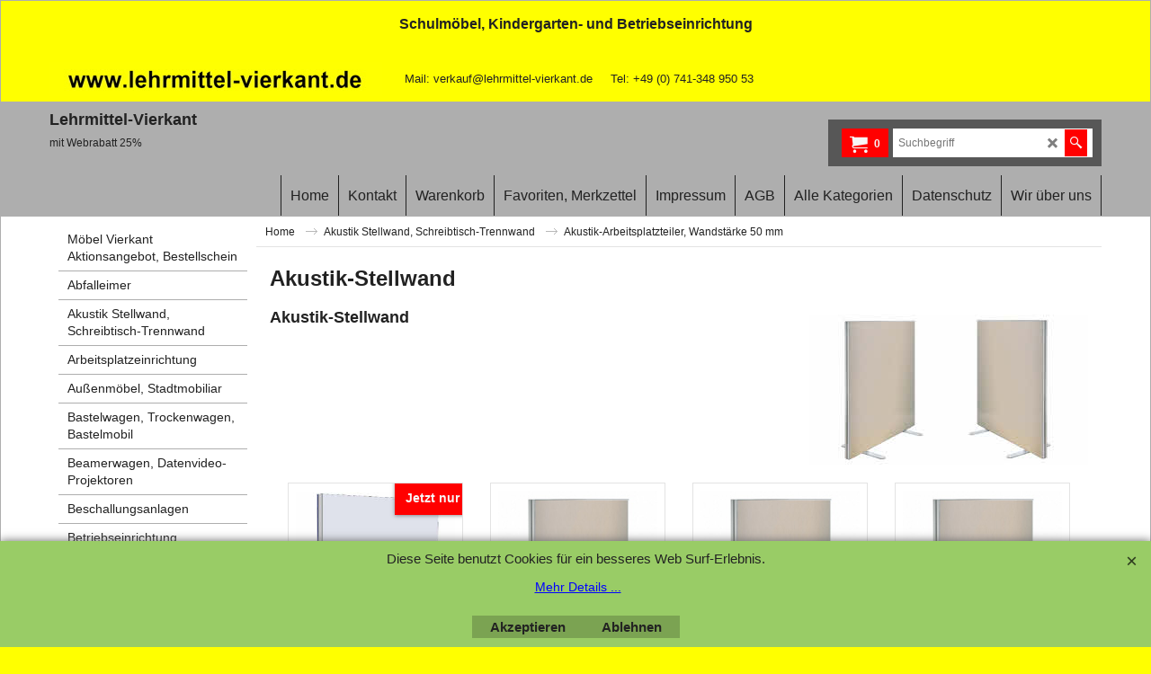

--- FILE ---
content_type: text/html
request_url: https://lehrmittel-vierkant.de/contents/de/d1082_Akustik-Stellwand.html
body_size: 15489
content:
<!doctype html>
<html xmlns:sf lang="de" dir="ltr">
<head prefix="og: http://ogp.me/ns#">
<meta http-equiv="Content-Type" content="text/html; charset=utf-8" />
<meta name="viewport" content="width=device-width, initial-scale=1.0, maximum-scale=1.0" />
<style id="_acj_">body{visibility:hidden!important;}</style>
<script>if(self===top||(function(){try{return typeof(window.parent.applyColorScheme)!='undefined'||document.location.host.indexOf('samplestores.shopfactory')!=-1;}catch(e){return false;}})()){var _acj_=document.getElementById('_acj_');_acj_.parentNode.removeChild(_acj_);}else{top.location=self.location;}</script>
<style id="_cls_">#ProductLoop{opacity:0;}</style>
<script>
window.addEventListener('load',function(){setTimeout(function(){var _cls_=document.getElementById('_cls_');if(_cls_)_cls_.parentNode.removeChild(_cls_);},100);},false);
setTimeout(function(){var _cls_=document.getElementById('_cls_');if(_cls_)_cls_.parentNode.removeChild(_cls_);},5000);
</script>
<title>Akustik-Stellwand </title>
<meta name="description" content="Akustik-Stellwand" />
<meta name="keywords" content="Schulmöbel, Schulmöbelhersteller, Kindergartenmöbel, Kindergartenmöbelhersteller, Büromöbel, Büromöbelhersteller, schrankhersteller, regalhersteller, tischhersteller, stuhlhersteller, Büromöbelhersteller, projektorwagen, Transportwagen, tafelhersteller, vitrinenhersteller, Schulbedarf, Lehrmittel, objekteinrichtung, schulaustattung, Schule, Schulmöbel, Büromöbel, Schulmöbelhersteller, Stellwände, schultafeln, Schränke, Möbelhersteller" />
<meta http-equiv="expires" content="0" />
<meta name="generator" content="ShopFactory V14 www.shopfactory.com" />
<meta name="author" content="Lehrmittel-Vierkant e.K." />
<link rel="canonical" href="https://lehrmittel-vierkant.de/contents/de/d1082_Akustik-Stellwand.html" /><meta property="og:image" content="https://lehrmittel-vierkant.de/contents/media/Akustik-Stellwand-K228-310x167.jpg" />
<script type="text/javascript">
/*<![CDATA[*/
function getARMID(key,getOnly){
if(getOnly){return (document.cookie.match('(?:^|;)\\s*'+key+'=([^;]*)') || ['',''])[1];}
var isNew=false,id=location.search.match('[\&\?]'+key+'=([^&]*)');
if(id){
id=id[1];
var cookid=(document.cookie.match('(?:^|;)\\s*'+key+'=([^;]*)') || ['',''])[1];
isNew=(id!=cookid);
}
if(isNew){
var date=new Date(2099,12,31);
document.cookie=key+'='+id+'; expires='+date.toGMTString()+'; path='+location.pathname.replace(new RegExp('(?:contents/)?(?:'+document.documentElement.lang=='en-GB'?'en-uk':document.documentElement.lang+'/)?[^/]*$'),'')+';';
if(typeof(parm)=='undefined')parm={};parm[key]=id;
}
return {'id':id,'new':isNew};
}
var aid=getARMID('aid');
if(aid['id']&&aid['new']){idimg=new Image();idimg.src='//santu.com/webshop/aid_tracker.cgi?aid='+aid['id'];}
/*]]>*/
</script>
<link rel="preload" href="../phpwidgets/fonts.php?family=Open Sans" as="style" onload="this.onload=null;this.rel='stylesheet'" data-externalfont="true">
<style type="text/css">
@import "../styles/website.css?lmd=46002.410185";
@import "../styles/pr_sfx-base_2.css?lmd=46002.507419";
@import "../styles/pa_sfx-content_navleft.css?lmd=46002.410185";
@import "../styles/index1.css?lmd=46002.410185";
@import "../styles/index2.css?lmd=46002.410185";
@import "../styles/global.css?lmd=46002.507419";
@import "../styles/global-responsive.css?lmd=46002.507419";
/*  */@import "../../shared_files/blocks/box.css?lmd=43028.482477";
@import "../../shared_files/blocks/content.css?lmd=44643.688287";
/*  *//* */
@import "../../shared_files/icomoon/style.css?lmd=45574.708657";
@import "../../shared_files/flickity.min.css?lmd=43129.487940";
</style>
<style type="text/css" id="sf-load-css"></style>
<!-- Require IcoMoon --><script>
var hasProducts=true;
var pgid='D1082';
//<!--BEGIN_C78E91C8-61BA-447e-B459-F6FE529C7724-->
var LMD='46002.506944';
//<!--END_C78E91C8-61BA-447e-B459-F6FE529C7724-->
</script>
<script type="text/javascript" charset="utf-8" src="../loader.js?lmd=46002.506944"></script>
<script id="__sfLoadJQuery" src="../../shared_files/jquery-1.11.1.min.js" type="text/javascript"></script>
<script type="text/javascript" src="../../shared_files/jquery.sidr.min.js?lmd=43129.487940" defer></script>
<script type="text/javascript" charset="utf-8" src="../sf.js?lmd=46002.506944" defer></script>
<script type="text/javascript" src="../../shared_files/flickity.pkgd.min.js?lmd=43129.487940" defer></script>
<script type="text/javascript" src="../../shared_files/jquery.zoom.min.js?lmd=43129.487940" defer></script>
<script type="text/javascript" src="../../shared_files/echo.js?lmd=43152.433264" defer></script>
<script type="text/javascript">
var pgidx=tf.wm.jfile(location.href).replace(/\#.*$/,'');
var _sfProductsInPage=[];
sfFilters.deptEnabled=pgid;
</script>
<meta name="optinout" />
</head>
<body class="GC41 ThemeVersion-11">
<a name="top"></a>
<iframe name="extra" id="extra" src="../extra.html" width="5" height="5" frameborder="0" border="0" unselectable="on" style="position:absolute;z-index:0;overflow:hidden;left:50%;top:50%;display:none;width:5px;height:5px;" allowtransparency="true" class=""></iframe>
<div class="GC39 header mobile">
<div class="GC26 utils group">
<menu>
<div class="menu_left_col">
<li id="util_menu" class="sf-button sf-corner">
<a id="sidemap-button" href="#Sidemap" title="Menu">
<svg version="1.1" id="Layer_1" xmlns="http://www.w3.org/2000/svg" xmlns:xlink="http://www.w3.org/1999/xlink" x="0px" y="0px" viewBox="0 0 512 512" style="enable-background:new 0 0 512 512;" xml:space="preserve">
<g>
<path d="M491.318,235.318H20.682C9.26,235.318,0,244.577,0,256s9.26,20.682,20.682,20.682h470.636
c11.423,0,20.682-9.259,20.682-20.682C512,244.578,502.741,235.318,491.318,235.318z"></path>
</g>
<g>
<path d="M491.318,78.439H20.682C9.26,78.439,0,87.699,0,99.121c0,11.422,9.26,20.682,20.682,20.682h470.636
c11.423,0,20.682-9.26,20.682-20.682C512,87.699,502.741,78.439,491.318,78.439z"></path>
</g>
<g>
<path d="M491.318,392.197H20.682C9.26,392.197,0,401.456,0,412.879s9.26,20.682,20.682,20.682h470.636
c11.423,0,20.682-9.259,20.682-20.682S502.741,392.197,491.318,392.197z"></path>
</g>
</svg>
</a>
</li>
</div>
<div class="mob_logo_col">
<a href="../../index.html" class="GC39 SiteHeading">Lehrmittel-Vierkant</a>
</div>
<div id="util_group" class="right_icon_col">
<script type="text/javascript">
var idTimeoutMobileSearchHideBox=-1;
function mobileSearch(el){
clearTimeout(idTimeoutMobileSearchHideBox);
if(!el)return;
if(tf.content.document.search)tf.content.document.search.phrase.value=$(el).parents('#mobile_search').find('#phrase').val();
tf.searchPhrase=$(el).parents('#mobile_search').find('#phrase').val();
tf.utils.search_all();
}
function mobileSearchShowBox(){}
function mobileSearchHideBox(){}
</script>
<li id="mobile_cart" class="sf-button sf-corner">
<a href="#" title="Mein Korb" onclick="location=tf.wm.url('basket.html','-',true);return false;"><i class="icon-cart"></i> <span class="GC91 MiniCartTotalItemsQuantity_Mobile" id="MiniCartTotalItemsQuantity_Mobile">0</span></a>
</li>
</div>
</menu>
</div>
<div class="search_coll">
<div id="util_searchbox" class="sf-corner">
<form id="mobile_search" name="mobile_search" onsubmit="mobileSearch(this[0]);return false;">
<input type="search" id="phrase" name="phrase" />
<span id="util_searchbox_search" class="sf-button sf-corner">
<button type="submit" title="Suche" style="border:none;background-color:transparent;"><i class="icon-search2">&nbsp;</i></button>
</span>
</form>
</div>
</div>
</div>
<script type="text/javascript">
$(document).ready(function(){
if (!tf.isInSF() && !tf.isInDesigner()) $('.gallery-box a').removeAttr('onclick');
if (tf.isInSF()) {
window.Flickity.prototype._dragPointerDown= function( event, pointer ) {
this.pointerDownPoint = Unipointer.getPointerPoint( pointer );
}
}
//topbar
var $galleryTopbar = null, galleryTopbarRowItems = 0;
function SetGalleryTopbar() {
if ($galleryTopbar) $galleryTopbar.flickity('destroy');
$galleryTopbar = null;
$galleryTopbar = $('.TopBar:visible .gallery-box').flickity({
cellAlign: 'left',
freeScroll: true,
contain: true,
setGallerySize: false,
prevNextButtons: false,
pageDots: false,
imagesLoaded: true
});
$galleryTopbar.flickity('resize');
$('img', $galleryTopbar).css('opacity','');
}
// Link Image Group 1
var galleryRowItems = $('.Banner .BannerImage').length;
if (galleryRowItems >= 1) {
var $gallery = $('.Banner .gallery-box').flickity({
wrapAround: true,
autoPlay: (tf.isInSF() || galleryRowItems == 1 ? false : 5000),
draggable: galleryRowItems > 1,
freeScroll: false,
setGallerySize: false,
prevNextButtons: galleryRowItems > 1,
pageDots: false
});
function ResizeGallery() {
var wBanner = $('.Banner').width(), wAvailable = parseInt('1920') || wBanner, hAvailable = (parseInt($('.Banner .gallery-box').css('max-height','').css('max-height')) || parseInt('300'));
var rAvailable = hAvailable / wAvailable;
var wMaxNatural = 0, hMaxNatural = 0;
$('.Banner a.BannerImage img, .Banner a.BannerImage .slide-item').each(function(){
$(this).width('');
var wNatural = parseFloat(this.naturalWidth || this.getAttribute('data-naturalwidth') || this.getAttribute('width') || $(this).width()), hNatural = parseFloat(this.naturalHeight || this.getAttribute('data-naturalheight') || this.getAttribute('height') || $(this).height());
if (wNatural >= wMaxNatural) {
if (hMaxNatural == 0 || hNatural <= hAvailable) {
wMaxNatural = wNatural;
hMaxNatural = hNatural;
}
}
});
if (wMaxNatural > 0 && hMaxNatural > 0) {
hMaxNatural = (hMaxNatural / wMaxNatural) * Math.min(wBanner, wMaxNatural);
wMaxNatural = wBanner;
}
var hMax = Math.min(hAvailable, hMaxNatural, wBanner * rAvailable);
$('.Banner .gallery-box').css({'height':'','max-height':'none'}).attr('style',($('.Banner .gallery-box').attr('style')||'')+'height:'+hMax+'px!important;');
$('.Banner .gallery-box .BannerImage').css('height','').attr('style',($('.Banner .gallery-box .BannerImage').attr('style')||'')+'height:'+hMax+'px!important;');
$('.Banner a.BannerImage img, .Banner a.BannerImage .slide-item').each(function(){
$(this).width($(this).width() > wBanner ? '100%' : $(this).width());
});
if ($gallery) $gallery.flickity('resize');
}
$('.Banner .BannerImage img').off('load imageLoaded.flickity').on('load imageLoaded.flickity', ResizeGallery);
$(window).on('load resize', ResizeGallery);
if (galleryRowItems > 1) {
$('.Banner .BannerImage').each(function(i, item){
var clsname = i == 0 ? "button selected" : "button";
$('.Banner .gallery-buttons').append('<span class="'+clsname+'">&nbsp;</span>');
});
// Flickity instance
var flkty = $gallery.data('flickity');
var $cellButtonGroup = $('.Banner .gallery-buttons');
var $cellButtons = $cellButtonGroup.find('.button');
// update selected cellButtons
$gallery.on( 'cellSelect', function() {
$cellButtons.filter('.selected').removeClass('selected');
$cellButtons.eq( flkty.selectedIndex ).addClass('selected');
});
// select cell on button click
$cellButtonGroup.on( 'click', '.button', function() {
var index = $(this).index();
$gallery.flickity( 'select', index );
});
}
}
function galleryGetRowItems(outerSelector, itemSelector) {
var w = 0, wOuter = $(outerSelector).width() - 1, items = 0;
$(outerSelector)
.find(itemSelector).each(function(){
w += $(this).outerWidth(true);
items++;
var margin = ($(this).outerWidth(true) - $(this).outerWidth());
if (w - margin + 1 >= wOuter) return false;
})
;
return items;
}
//top
var $gallery1 = null, gallery1RowItems = 3;
function SetGallery1() {
$gallery1 = $('.PageLinkBoxWrapper .gallery-box').flickity({
cellAlign: 'left',
wrapAround: true,
freeScroll: true,
setGallerySize: false,
prevNextButtons: false,
pageDots: false
});
$gallery1.flickity('resize');
$('.PageLinkBoxWrapper .gallery-action').removeClass('hide');
}
$('.PageLinkBoxWrapper .icon-arrow-left3').on( 'click', function() {
$gallery1.flickity('previous');
if ($(window).width() > 619) {
for (var n = 1; n < gallery1RowItems; n++) {
$gallery1.flickity('previous');
}
}
});
$('.PageLinkBoxWrapper .icon-arrow-right3').on( 'click', function() {
$gallery1.flickity('next');
if ($(window).width() > 619) {
for (var n = 1; n < gallery1RowItems; n++) {
$gallery1.flickity('next');
}
}
});
if ($(window).width() > 619) {
if ($('.PageLinkBoxWrapper .PageLinkBoxItem').length > gallery1RowItems)  SetGallery1();
}
else {
if ($('.PageLinkBoxWrapper .PageLinkBoxItem').length > 1) SetGallery1();
}
//bottom
var $gallery2 = null, gallery2RowItems = 2;
function SetGallery2() {
$gallery2 = $('.BannerBottomWrapper .gallery-box').flickity({
cellAlign: 'left',
wrapAround: true,
freeScroll: true,
setGallerySize: false,
prevNextButtons: false,
pageDots: false
});
$gallery2.flickity('resize');
$('.BannerBottomWrapper .gallery-action').removeClass('hide');
}
$('.BannerBottomWrapper .icon-arrow-left3').on( 'click', function() {
$gallery2.flickity('previous');
if ($(window).width() > 619) {
for (var n = 1; n < gallery2RowItems; n++) {
$gallery2.flickity('previous');
}
}
});
$('.BannerBottomWrapper .icon-arrow-right3').on( 'click', function() {
$gallery2.flickity('next');
if ($(window).width() > 619) {
for (var n = 1; n < gallery2RowItems; n++) {
$gallery2.flickity('next');
}
}
});
if ($(window).width() > 619) {
if ($('.BannerBottomWrapper .BannerBottomItem').length > gallery2RowItems)  SetGallery2();
}
else {
if ($('.BannerBottomWrapper .BannerBottomItem').length > 1) SetGallery2();
}
//resize
$(window).resize(function(){
if ($(window).width() > 619) {
if ($gallery1 != null && $('.PageLinkBoxWrapper .PageLinkBoxItem').length <= gallery1RowItems)  {
$('.PageLinkBoxWrapper .gallery-action').addClass('hide');
$gallery1.flickity('destroy');
$gallery1 = null;
}
if ($gallery2 != null && $('.BannerBottomWrapper .BannerBottomItem').length <= gallery2RowItems) {
$('.BannerBottomWrapper .gallery-action').addClass('hide');
$gallery2.flickity('destroy');
$gallery2 = null;
}
}
else {
if ($gallery1 == null && $('.PageLinkBoxWrapper .PageLinkBoxItem').length > 1)  SetGallery1();
if ($gallery2 == null && $('.BannerBottomWrapper .BannerBottomItem').length > 1)  SetGallery2();
}
if (tf.isMobile && $('.header.mobile > .TopBar').length == 0) {
if ($galleryTopbar) $galleryTopbar.flickity('destroy');
$galleryTopbar = null;
$('#WebSite .TopBar').clone(true).attr('id', $('#WebSite .TopBar').attr('id')+'Clone').prependTo('.header.mobile');
(function waitForMobileUtils() {
if (!tf.utils || !tf.utils.showMobileUtils) { setTimeout(waitForMobileUtils, 200); return; }
tf.utils.showMobileUtils();
})();
}
else if (!tf.isMobile) {
if ($galleryTopbar) $galleryTopbar.flickity('destroy');
$galleryTopbar = null;
$('.header.mobile > .TopBar').remove();
}
galleryTopbarRowItems = 0;
$('.TopBar:visible .CustomNavBox').each(function(){ galleryTopbarRowItems += $(this).outerWidth(true); })
if ($galleryTopbar != null && $('.TopBar:visible .gallery-box').width() >= galleryTopbarRowItems) {
$galleryTopbar.flickity('destroy');
$galleryTopbar = null;
}
else if ($('.TopBar:visible .gallery-box').width() < galleryTopbarRowItems) SetGalleryTopbar();
});
$(window).trigger('resize');
});
</script>
<div class="WebSiteHtmlCodeTop" ID="WebSiteHtmlCodeTop-HC1">
<link rel="shortcut icon" href="favicon.ico" type="image/x-icon">
</div>
<div class="WebSiteHtmlCodeTop" ID="WebSiteHtmlCodeTop-HC4">
</div>
<div id="WebSite" class="GC38">
<div class="GC21 ShopDiscountContainer">
<div class="GC21 ShopDiscountMessage" ID="ShopDiscountMessage-D1082"><div class="row sf-wrapped"><div class="column full"><span>Schulmöbel, Kindergarten- und Betriebseinrichtung</span></div></div></div>
</div>
<div id="WebSiteHeader" class="GC39 LayoutObject">
<div id="WebSiteHeaderInner" class="WebSiteHeaderInner">
<div id="TopBar" class="GC89 TopBar">
<div id="TopBarDesign" class="GC89 TopBarDesign"></div>
<div id="CustomNav-D-45" class="CustomNav">
<div class="gallery-box">
<a target="BannerLink" href="https://lehrmittel-vierkant.de" class="" id="">
<div class="CustomNavBox" title="" id="CustomNavImage-D-45LD34">
<img id="D-45LD34" data-echo="../media/n_lv-slider-970x100.jpg" class="CustomNavImage" height="38" alt="" border="0">
<div class="CustomNavInfo">
</div>
</div>
</a>
<a target="BannerLink" href="https://lehrmittel-vierkant.de/html-vorlagen-web/tmp/persistent/form174042/form.html" class="" id="">
<div class="CustomNavBox" title="Kontaktformular von Lehrmittel-Vierkant" id="CustomNavImage-D-45LD45">
<div class="CustomNavInfo">
<div class="GC69 CustomNavTitle" ID="CustomNavTitle-D-45LD45">Mail: verkauf@lehrmittel-vierkant.de</div>
</div>
</div>
</a>
<a target="" href="d1150_moebel-kaufen.html" class="" id="">
<div class="CustomNavBox" title="Ansprechpartner und Telefonservice für Schulmöbel, Kindergartenmöbel und Betriebseinrichtung" id="CustomNavImage-D-45LD46">
<div class="CustomNavInfo">
<div class="GC69 CustomNavTitle" ID="CustomNavTitle-D-45LD46">Tel: +49 (0) 741-348 950 53</div>
</div>
</div>
</a>
</div>
</div>
</div>
<div id="DesignImage1" class="GC26 DesignImage1">
<div class="title-wrapper">
<div id="CompanyImage" class="smaller">
<a href="../../index.html" title="Webshop fuer Moebel, Konferenztechnik, Lehrmittel">
</a>
</div>
<a href="../../index.html" id="SiteHeadingContainer">
<h2 id="SiteHeading" class="GC18 SiteHeading">Lehrmittel-Vierkant</h2>
</a>
<h2 id="SiteSlogan" class="GC42">mit Webrabatt 25% </h2>
</div>
<div class="top-right">
<div id="Search" class="GC86">
<div id="search-wrapp" class="search-wrapper-new">
<form name="search">
<input class="GC22 SearchTextField" type="text" id="phrase" name="phrase" size="12" maxlength="40" placeholder="Suchbegriff" />
<a id="serachIcon" class="GC48 icon-search2 SearchButton" title="Suche" href="#"></a>
<a class="GC48 icon-zoom-in2 SearchButton SearchButtonAdvanced" title="Erweiterte Suche" href="#"></a>
</form>
</div>
</div>
<div id="MiniCart" class="GC36">
<div id="MiniCartTotal" class="MiniCartTotal">
<a href="#" class="MiniCartLink MiniCartInner">
<i id="minicart-icon" class="GC36 sf-corner icon-cart MiniCartDesignImage1"></i>
<span class="GC36 MiniCartTotalItemsQuantity sf-corner">0</span><!--
<span class="MiniCartTotalAmount"></span>
<span class="MiniCartTotalSummary"></span>
<span class="MiniCartTotalItemsQuantity"></span>
<span class="MiniCartTotalTotalText"></span>
<span class="MiniCartTotalPlusExpenses"></span>
<span class="MiniCartTotalPlusExpensesText"></span>
<span class="MiniCartTotalList"></span>
-->
</a>
</div>
</div>
</div>
</div>
<div id="DesignImage3" class="GC27 DesignImage3">
<span id="DesignBar3" class="GC27 top-designbar-index"></span>
<div id="Index1" class="GC28 Index1">
<script src="../../shared_files/jquery.menu-aim.js" defer="true"></script>
<script src="../../shared_files/jquery.megamenu.js" defer="true"></script>
<script type="text/javascript">
$(function(){
$('.Index1').on('load', function(){
var idxNum = $(this).attr('class').replace(/.*Index(\d+).*/,'$1');
var GCNum = [
{'top':'GC28', 'tophover':'GC29', 'sub':'GC30', 'subhover':'GC31'},
{'top':'GC32', 'tophover':'GC33', 'sub':'GC34', 'subhover':'GC35'}
][idxNum-1];
$('.idx'+idxNum+'Submenu').empty();
var $branch = $('[id^=idx][id$='+tf.pgid+'] + ul', $(this)).clone(true, true);
if ($branch.length > 0) {
var $subpageNavigation = $('#idxSubpageNavigationAlt');
if ($subpageNavigation.length == 0) {
$subpageNavigation = $('#idxSubpageNavigation');
if ($subpageNavigation.length == 0) $subpageNavigation = $('<div id="idxSubpageNavigation"></div>');
var placed = false, $placement = $('.PageTitle');
if ($placement.length > 0) {
$placement.after($subpageNavigation);
if ($('.PageImage ~ .PageTitle + #idxSubpageNavigation').length == 1) $('.PageImage').insertAfter('#idxSubpageNavigation');
placed = true;
}
if (!placed) {
var selectors = ['.PageIntroduction', '.PageDescription'];
for (var n = 0; n < selectors.length; n++) {
$placement = $(selectors[n]);
if ($placement.length > 0) {
$placement.before($subpageNavigation);
if ($('.PageImage ~ #idxSubpageNavigation + '+selectors[n]).length == 1) $('.PageImage').insertAfter('#idxSubpageNavigation');
placed = true;
break;
}
}
}
if (!placed) {
var selectors = ['#PageContainer1', '#PageContainer11'];
for (var n = 0; n < selectors.length; n++) {
$placement = $(selectors[n]);
if ($placement.length > 0) {
$placement.append($subpageNavigation);
break;
}
}
}
}
$subpageNavigation
.width('auto')
.removeClass('GC28 GC32')
.append('<div class="idx'+idxNum+'Submenu" data-toplevelid="d-33"><i class="icon-spinner2 icon-fa-spin"></i></div>');
$branch.find('> li > ul, i[class*=icon-], li.see-all').remove();
$branch.find('> li')
.on('mouseover', function(){tf.navOvr(this, '', GCNum['subhover']);if(tf.autoText)tf.autoText.localApply(this.parentNode);})
.on('mouseout', function(){tf.navOut(this, '', GCNum['sub']);if(tf.autoText)tf.autoText.localApply(this.parentNode);})
.addClass('idx'+idxNum+'Sub')
.find('> a')
.on('mouseover', function(){tf.navOvr(this, '', '');})
.on('mouseout', function(){tf.navOut(this, '', '');})
.addClass('idx'+idxNum+'Sub')
;
var mh = 0;
$branch.find('> li > a > img').each(function(){
var hasImg = !!$(this).attr('src');
if (!hasImg) $(this).hide();
mh = Math.max(mh, $(this).css('max-height'));
});
var prop = (mh ? 'height:'+mh+'px;' : '');
$branch.find('> li > a').each(function(){
if ($(this).find('> img').length > 0) $(this).find('> img').wrap('<div class="SubPageNavigationImageContainer" style="'+prop+'"></div>');
else $(this).prepend('<div class="SubPageNavigationImageContainer"><span></span></div>');
$(this).addClass('SubPageNavigationBox').find('> span').addClass('SubPageNavigationTitle').wrap('<div class="SubPageNavigationTitleContainer"></div>');
});
$('.idx'+idxNum+'Submenu').empty().append($branch);
$(window).on('load resize', function () {
var $container = $('.idx'+idxNum+'Submenu > ul'), $items = $('li', $container);
var outerSpace = $items.outerWidth(true) - $items.width();
var maxAvailableWidth = $container.css('width','auto').width();
var maxColumns = 8, itemMaxWidth = 260, w = 0;
for (var n = 1; n <= maxColumns; n++) {
w = parseInt((maxAvailableWidth / n) - outerSpace);
if (w <= itemMaxWidth) break;
}
$items.width(w);
$container.width((w + outerSpace) * Math.min(n, $items.length));
if(tf.echo)tf.echo.render();
});
$(window).trigger('resize');
}
$('img', $(this)).remove();
$('> ul[class*=idx]', $(this))
.sfMegaMenu({
'submenuDirection':'below',
'layout':'base',
'showImages':false,
'iconOpenRight':'icon-arrow-right3',
'iconOpenDown':'icon-arrow-down3',
'iconNoImage':'icon-image',
'iconPin':'icon-pushpin',
'idxNum':idxNum,
'onLoad':function() {
var $idxSlider = $('#Index1 > .idx1List');
$('> li', $idxSlider).last().clone().appendTo($idxSlider).children().remove();
function setIdxSlider() {
$idxSlider.parent().width('100%').css('float','none');
$idxSlider
.on('cellSelect', function(){
var flkty = $(this).data('flickity');
if (flkty) {
if (flkty.selectedIndex == $(this).data('selectedIndex')) return;
if ($(this).data('translateX') == $('.flickity-slider', this).css('transform')) {
if (flkty.selectedIndex > $(this).data('selectedIndex')) flkty.selectedIndex = $(this).data('selectedIndex');
else if (flkty.selectedIndex < $(this).data('selectedIndex')) flkty.selectedIndex--;
}
$(this).data({'selectedIndex':flkty.selectedIndex, 'translateX':$('.flickity-slider', this).css('transform')});
}
})
.on('settle', function(){
var $last = $('.flickity-slider > li', this).last(), shifted = $('.flickity-slider', this).css('transform').match(/matrix\((.+)\)/) || $('.flickity-slider', this).css('transform').match(/matrix3d\((.+)\)/), shiftedpx = 0;
if (shifted && shifted.length > 1) shiftedpx = parseFloat((shifted[1].split(', ')[12]) || (shifted[1].split(', ')[4]));
if (parseFloat($last.css('left')) + $last.outerWidth(true) <= $('.flickity-slider', this).width() + Math.abs(shiftedpx)) $('.next', this).attr('disabled', 'disabled');
else $('.next', this).removeAttr('disabled');
})
.flickity({
cellAlign: 'left',
contain: true,
wrapAround: false,
autoPlay: false,
draggable: true,
freeScroll: true,
setGallerySize: false,
prevNextButtons: true,
pageDots: false,
percentPosition: false
})
.flickity('resize')
.find('.flickity-viewport')
.find('.flickity-slider').addClass('idx1List')
.end()
.parentsUntil('[id^=WebSite]').each(function(){
var zIndex = $(this).css('z-index');
if (zIndex == 'auto' || parseInt(zIndex) <= 0) $(this).css('z-index', idxNum == 2 ? 1000 : 1001);
})
;
}
function unsetIdxSlider() {
if ($idxSlider.hasClass('flickity-enabled')) {
$idxSlider
.flickity('destroy')
;
}
$idxSlider.parent().css({'float':''});
}
$(window).on('resize', function () {
unsetIdxSlider(); $idxSlider.parent().css({'width':'', 'float':'none'});
if ($('#WebSite').width() > 619) {
var w = 0, wContainer = ($idxSlider.parent().outerWidth(true)||$idxSlider.outerWidth(true))+1;
$('> li, .flickity-slider > li', $idxSlider).each(function(){ w += $(this).outerWidth(true); $(this).css('height',''); if($(this).outerHeight()>0)$(this).outerHeight($(this).outerHeight()); });
if (w-1 > wContainer) {
setIdxSlider();
$idxSlider.flickity('resize');
setTimeout(function(){$idxSlider.flickity('reposition');}, 200);
}
else if (w < wContainer) unsetIdxSlider();
}
});
$(window).trigger('resize');
}
})
.parent().find('.idx1List > li > a > span').addClass('vcenter');
});
});
</script>
<script type="text/javascript">equalHeightClass.push('SubPageNavigationImageContainer');</script>
<script type="text/javascript">equalHeightClass.push('SubPageNavigationTitleContainer');</script>
<script type="text/javascript">equalHeightClass.push('SubPageNavigationBox');</script>
<!--
Version tag, please don't remove
$Revision: 46130 $
$HeadURL: svn://localhost/ShopFactory/branches/V14_60/bin/SFXTemplates/Index/Horizontal/SFX-BASE_1/toplevel.html $
-->
<i class="icon-spinner2 icon-fa-spin"></i>
<script type="text/javascript">
jQuery(document).ready(function(){
jQuery('.Index1').load(tf.wm.url('d-34.html','-',true)+' ',function(){
if(tf.isEntryPage){
jQuery('.Index1 a[href]').not('a[href^=http]').each(function(){
if(this.id.match(/D-2$/)) this.href=tf.wm.url((tf.lang==tf.baseLang?'../../':'../../'+tf.lang+'/')+this.href.replace(/.*\//,''),'-');
else this.href=tf.wm.url(this.href.replace(/.*\//,''),'-',true);
});
jQuery('.Index1 a img[src]').each(function(){jQuery(this).attr('src', jQuery(this).attr('src').replace(/\.\.\/media\//g,(tf.lang!=tf.baseLang?'../':'')+'contents/media/'));if(jQuery(this).data('echo'))jQuery(this).attr('data-echo', jQuery(this).data('echo').replace(/\.\.\/media\//g,(tf.lang!=tf.baseLang?'../':'')+'contents/media/'));});
} else {
jQuery('.Index1 a[href]').not('a[href^=http]').each(function(){
if(this.id.match(/D-2$/)) {
this.href=tf.wm.url((tf.lang==tf.baseLang?'../../':'../../'+tf.lang+'/')+this.href.replace(/.*\//,''),'-');
}
});
}
jQuery('.Index1').trigger('load');
});
jQuery('#CompanyImage a[href], .CompanyImage a[href]').not('a[href^=http]').each(function(){
var href = this.href.replace(/.*\//,'');
if(tf.isEntryPage) this.href=tf.wm.url((tf.lang==tf.baseLang?'../../':'../../'+tf.lang+'/')+href,'-');
else this.href=tf.wm.url((tf.lang==tf.baseLang?'../../':'../../'+tf.lang+'/')+href,'-');
});
});
</script>
</div><div id="idx1Sentinel"></div>
</div>
<!-- SFNOTE_END: IndexCodeSnippetBottom --></div>
</div>
<div id="WebSiteContent" class="GC1">
<div id="SideBar_L" class="GC32 EqualHeight">
<div id="idxSubpageNavigation" class="GC32">
<script src="../../shared_files/jquery.menu-aim.js" defer="true"></script>
<script src="../../shared_files/jquery.megamenu.js" defer="true"></script>
<div class="Index2" id="Index2" data-deptid="d-33"><i class="icon-spinner2 icon-fa-spin"></i></div>
<div class="idx2Submenu" data-toplevelid="d-33" data-branchid="D1082" data-folding="false"><i class="icon-spinner2 icon-fa-spin"></i></div>
<script type="text/javascript">
$(function(){
var idxNum = 2;
var GCNum = [
{'top':'GC28', 'tophover':'GC29', 'sub':'GC30', 'subhover':'GC31'},
{'top':'GC32', 'tophover':'GC33', 'sub':'GC34', 'subhover':'GC35'}
][idxNum-1];
$('.Index2').insertBefore($('.Index2').parent());
$('.Index2').load(tf.wm.url($('.Index2').data('deptid')+'.html','-',true), function() {
$('.Index2 #idx2D-2').parent('li').remove();
$('.idx'+idxNum+'Submenu').empty();
var $branch = $('[id^=idx][id$='+tf.pgid+'] + ul', $(this)).clone(true, true);
if ($branch.length > 0) {
var $subpageNavigation = $('#idxSubpageNavigationAlt');
if ($subpageNavigation.length == 0) {
$subpageNavigation = $('#idxSubpageNavigation');
if ($subpageNavigation.length == 0) $subpageNavigation = $('<div id="idxSubpageNavigation"></div>');
var placed = false, $placement = $('.PageTitle');
if ($placement.length > 0) {
$placement.after($subpageNavigation);
if ($('.PageImage ~ .PageTitle + #idxSubpageNavigation').length == 1) $('.PageImage').insertAfter('#idxSubpageNavigation');
placed = true;
}
if (!placed) {
var selectors = ['.PageIntroduction', '.PageDescription'];
for (var n = 0; n < selectors.length; n++) {
$placement = $(selectors[n]);
if ($placement.length > 0) {
$placement.before($subpageNavigation);
if ($('.PageImage ~ #idxSubpageNavigation + '+selectors[n]).length == 1) $('.PageImage').insertAfter('#idxSubpageNavigation');
placed = true;
break;
}
}
}
if (!placed) {
var selectors = ['#PageContainer1', '#PageContainer11'];
for (var n = 0; n < selectors.length; n++) {
$placement = $(selectors[n]);
if ($placement.length > 0) {
$placement.append($subpageNavigation);
break;
}
}
}
}
$subpageNavigation.width('auto').attr('class', $subpageNavigation.attr('class').replace(GCNum['top'], ''));
$branch.find('> li > ul, i[class*=icon-], li.see-all').remove();
$branch.find('> li')
.on('mouseover', function(){tf.navOvr(this, '', GCNum['subhover']);if(tf.autoText)tf.autoText.localApply(this.parentNode);})
.on('mouseout', function(){tf.navOut(this, '', GCNum['sub']);if(tf.autoText)tf.autoText.localApply(this.parentNode);})
.addClass('idx'+idxNum+'Sub')
.find('> a')
.on('mouseover', function(){tf.navOvr(this, '', '');})
.on('mouseout', function(){tf.navOut(this, '', '');})
.addClass('idx'+idxNum+'Sub')
;
var mh = 0;
$branch.find('> li > a > img').each(function(){
var hasImg = !!$(this).attr('src');
if (!hasImg) $(this).hide();
mh = Math.max(mh, $(this).height() || $(this).css('max-height') || parseFloat($(this).attr('height')));
});
var prop = (mh ? 'height:'+mh+'px;' : '');
$branch.find('> li > a').each(function(){
if ($(this).find('> img').length > 0) $(this).find('> img').wrap('<div class="SubPageNavigationImageContainer" style="'+prop+'"></div>');
else $(this).prepend('<div class="SubPageNavigationImageContainer"><span></span></div>');
$(this).addClass('SubPageNavigationBox').find('> span').addClass('SubPageNavigationTitle').wrap('<div class="SubPageNavigationTitleContainer"></div>');
});
$('.idx'+idxNum+'Submenu').empty().append($branch);
$(window).on('load resize', function () {
var $container = $('.idx'+idxNum+'Submenu > ul'), $items = $('li', $container);
var outerSpace = $items.outerWidth(true) - $items.width();
var maxAvailableWidth = $container.css('width','auto').width();
var maxColumns = 8, itemMaxWidth = 260, w = 0;
for (var n = 1; n <= maxColumns; n++) {
w = parseInt((maxAvailableWidth / n) - outerSpace);
if (w <= itemMaxWidth) break;
}
$items.width(w);
$container.width((w + outerSpace) * Math.min(n, $items.length));
if(tf.echo)tf.echo.render();
});
$(window).trigger('resize');
}
$('img', $(this)).remove();
$('> ul[class*=idx]', $(this))
.sfMegaMenu({
'submenuDirection':'right',
'layout':'base',
'showImages':false,
'iconOpenRight':'icon-arrow-right3',
'iconOpenDown':'icon-arrow-down3',
'iconNoImage':'icon-image',
'iconPin':'icon-pushpin',
'idxNum':idxNum
})
.find('> li > a > span').addClass('vcenter');
});
});
</script>
<script type="text/javascript">equalHeightClass.push('SubPageNavigationImageContainer');</script>
<script type="text/javascript">equalHeightClass.push('SubPageNavigationTitleContainer');</script>
<script type="text/javascript">equalHeightClass.push('SubPageNavigationBox');</script>
<!--
Version tag, please don't remove
$Revision: 35309 $
$HeadURL: svn://localhost/ShopFactory/branches/V14_60/bin/SFXTemplates/Index/Vertical/SFX-BASE_1/sublevels.html $--></div>
</div>
<div id="Content" class="GC24 ContentBody EqualHeight">
<div itemtype="http://schema.org/BreadcrumbList" class="GC6 Breadcrumbs" itemscope="" ID="Breadcrumbs-D1082">
<div class="GC6 breadcrumDesign"></div>
<div class="BreadcrumbsTrail">
<nobr itemprop="itemListElement" itemscope itemtype="http://schema.org/ListItem">
<a href="../../index.html" title="Home " itemprop="item">
<span itemprop="name">Home </span><meta itemprop="position" content="0" />
</a>
</nobr>
<nobr itemprop="itemListElement" itemscope itemtype="http://schema.org/ListItem">
<a href="d1081_Akustik-Stellwand.html" title="Akustik Stellwand, Schreibtisch-Trennwand" itemprop="item">
<span itemprop="name">Akustik Stellwand, Schreibtisch-Trennwand</span><meta itemprop="position" content="1" />
</a>
</nobr>
<nobr itemprop="itemListElement" itemscope itemtype="http://schema.org/ListItem" style="display:none;">
<a href="d1082_Akustik-Stellwand.html" title="Akustik-Arbeitsplatzteiler, Wandstärke 50 mm " itemprop="item">
<span itemprop="name">Akustik-Arbeitsplatzteiler, Wandstärke 50 mm </span><meta itemprop="position" content="2" />
</a>
</nobr>
<style>.Breadcrumbs nobr {display:inline;}</style>
<nobr><span>Akustik-Arbeitsplatzteiler, Wandstärke 50 mm </span></nobr>
</div>
</div>
<div id="PageContainer11" class="EqualHeight_PageContainer11">
<div id="PageContainer10">
<!-- Page elements are kept in this div so the if statement above may
make room for PageLinkBox -->
<div id="PageContainer1" class="EqualHeight_PageContainer1">
<h1 class="GC17 PageTitle" ID="PageTitle-D1082">Akustik-Stellwand</h1>
<table class="PageImage" cellspacing="0" cellpadding="0" border="0" width="1">
<tr>
<td>
<div id="PageImage" class="GC49 PageImage" ID="PageImage-D1082"><img width="310" height="167" src="../media/trans.gif" data-echo="../media/Akustik-Stellwand-K228-310x167.jpg" class="DataEchoLoaded" id="ID1082" name="ID1082" border="0" alt="Akustik-Stellwand" title="Akustik-Stellwand" hspace="0" vspace="0" align="" onmouseover="window.status='Akustik-Stellwand';return true;" onmouseout="window.status='';return true" /></div>
</td>
</tr>
</table>
<div class="GC18 PageIntroduction" ID="PageIntroduction-D1082">Akustik-Stellwand</div>
<div class="GC19 PageDescription" ID="PageDescription-D1082"><div class="row clearfix sf-cb">
<div class="column full">
</div>
</div></div>
<script type="text/javascript">tf.lastpage=tf.wm?tf.wm.jfile(location.href):'';tf.nametag.add('lastpage',tf.lastpage);tf.lastdeptpage=tf.wm?tf.wm.jfile(location.href):'';tf.nametag.add('lastdeptpage',tf.lastdeptpage);</script>
<script type="text/javascript">
/*<![CDATA[*/
function mfw(){var a='<div style="line-height:0.01em;height:0;overflow-y:hidden;">';for(var n=0;n<20;n++)a+='&lt;!-- MakeFullWidth'+n+' --&gt;';a+='</div>';dw(a);}
var jsloaded=false,opt=[];
function add_opt(id,name,title,type,opttype,combine){opt[opt.length]=[id,name.replace(/&nbsp;/g,''),title.replace(/&nbsp;/g,''),type,opttype,combine];}
var sfAddRef=[];
function getAddDiv(){return gl('sfLightBox');}
function sfAddPop(name,isLang){if(!isInSF()&&tf.utils){if(!name)name='pconfirm'; sfAddRef=[];tf.utils.showPopup(tf.wm.url(name+'.html',tf.lmd[name],isLang),630,190,true,false,false,'AddToBasket');}}
function sfAddUnpop(){if(tf.utils){if(jQuery('#sfLightBox.AddToBasket').length>0)tf.utils.sfMediaBox.closeBox();}}
var bpriceArr=[],ppriceArr=[],weightArr=[],crFFldArr=[],ppriceCrossPromotionArr=[],bpriceCrossPromotionArr=[];
function ppriceDsp(n){var cc=tf.currentCurrency,dd=cc.decimal_places,cm=cc.multiplier,sm=tf.shopCurrency.multiplier,dec=Math.pow(10,dd),s=''+(Math.round((n*cm/sm)*dec)/dec),dp=s.indexOf('.');if(dp==-1)dp=s.length;else dp++;s+=(s.indexOf('.')==-1&&dd>0?'.':'')+'00000'.substr(0,dd-(s.length-dp));return s;}
function ppriceDscPct(dsc,prc){dsc=ppriceDsp(prc-(prc*dsc/100));return dsc;}
function dBasePrice2(Id,arr,w){if(!arr)return;if(!w)w=window;arr=arr.split(core.str_sep1);if(w.document.getElementById('ProductBasePrice-'+Id)){var bpriceHTML=core.bprice([Id,arr[4],arr[5],arr[6],arr[2]]);if(bpriceHTML!='')w.document.getElementById('ProductBasePrice-'+Id).innerHTML=bpriceHTML;}}
/*]]>*/
</script>
<style type="text/css">
.ProductImageContainer{position:relative;text-align:center;}
.ProductImageCaption{clear:both;}
.ProductImage,.ProductImage a{position:relative;}
.ProductImage a{display:block;}
.ProductImage a img{display:block;margin:0 auto;}
.ThumbnailSliderContainer{position:relative;line-height:100%;float:right;padding:5px 5px 5px 4px;}
.ThumbnailSlider .ThumbnailSliderItem{display:block;background-color:transparent;margin-bottom:5px;text-align:center;}
.ThumbnailSlider [class^=icon] {cursor:pointer;}
.ThumbnailSliderMoreLink{text-decoration:underline;font-weight:bold;}
.ProductImageContainer.ThumbnailSlider-horizontal .ThumbnailSliderContainer {float:none;width:100%;overflow:hidden;margin:10px 0 0 0;}
.ProductImageContainer.ThumbnailSlider-horizontal .ThumbnailSlider {white-space:nowrap;position:relative;overflow:hidden;height:auto!important;}
.ProductImageContainer.ThumbnailSlider-horizontal .ThumbnailSlider .ThumbnailSliderItem {display:inline-block;margin:0 10px 0 0;}
.ProductImageContainer.ThumbnailSlider-horizontal .ThumbnailSlider img {max-height:80px;}
.ProductImageContainer.ThumbnailSlider-horizontal .ThumbnailSlider div[id^=ms_] {width:1000%;}
.ProductImageContainer.ThumbnailSlider-horizontal .ThumbnailSlider [class^=icon-] {padding:2px;height:24px!important;font-size:24px!important; width:20px!important; }
.ProductImageContainer.ThumbnailSlider-horizontal .ThumbnailSlider #ms_left, .ProductImageContainer.ThumbnailSlider-horizontal .ThumbnailSlider #ms_right {display:inline-block;}
.ProductImageContainer.ThumbnailSlider-horizontal .ImgLink.HasSlider {width:100%!important;float:none;}
</style>
<form name="productForm" id="ProductLoop">
<!-- Require IcoMoon --><div id="ProductLoopInner">
<div class="GC4 Product" role="equalheight-in-normalview-activator" ID="Product-P10283">
<script type="application/ld+json">
[{
"@context":"http://schema.org",
"@type":"Product",
"@id":"Product-P10283",
"sku":"P10283-K728-470-50-A19-56806-0506-56800-742",
"name":"Akustikstellwand mit 2x Fußteller HxBxT HxBxT 1600x1200x90 mm",
"brand":{"@type":"Brand","name":"Lehrmittel-Vierkant"},
"mpn":"K000728",
"description":" Akustikstellwand  mit 2x Fußteller  HxBxT HxBxT 1600x1000x90 mm",
"offers":{
"@type":"Offer",
"url":"https://lehrmittel-vierkant.de/contents/de/p10283_akustikstellwand-kaufen.html",
"itemCondition":"NewCondition",
"availability":"InStock",
"priceCurrency":"EUR",
"price":"965.24",
"category":"M%f6bel%0a",
"priceValidUntil":"2099-12-31",
"seller":{
"@type":"Organization",
"name":"Lehrmittel-Vierkant e.K.",
"address":{
"streetAddress":"Am Dorfplatz 6",
"addressLocality":"Zimmern ob RW",
"@type":"PostalAddress"
}
}
},
"image":"https://lehrmittel-vierkant.de/contents/media/l_Akustikstellwand-Rahmen-90mm-WS.jpg"
}]
</script>
<a name="p10283"></a>
<script type="text/javascript">
/*<![CDATA[*/
_sfProductsInPage.push('P10283');
//DistributorCode-P10283:Lehrmittel-Vierkant
//Manufacturer-P10283:Lehrmittel-Vierkant
//ManufacturerCode-P10283:K000728
//ProductCategory-P10283:23_2
function add_P10283(type,temp){
if(tf.coreLoaded&&tf.wm.pProp('P10283')){
if(tf.core.cthtb)eval(tf.core.cthtb);
var type2Name={undefined:'',1:'FavoritesButton',2:'RequestQuoteButton',3:'RequestSampleButton'};
if(!temp){
tf.qandi['progressbar']('P10283',true,type2Name[type]);
}
tf.utils.populateOpt(null,'P10283');
var b=core.load_add(d,type,'P10283','Akustikstellwand mit 2x Fußteller HxBxT HxBxT 1600x1200x90 mm','0.00','P10283-K728-470-50-A19-56806-0506-56800-742','0',0,'TD1','','K000728','Lehrmittel-Vierkant','',opt,isInSF(),s,'-1.000',temp);
if(b&&typeof(fillBasketTable)!='undefined')fillBasketTable();
if(!temp){
setTimeout(function(){tf.qandi['progressbar']('P10283',false,type2Name[type]);},700);
}
return b;
}else{setTimeout(function(){add_P10283(type,temp);},500);return 0;}
}
/*]]>*/
</script>
<div id="ProductContainer1" class="GC71 ProductContainer1 sf-corner">
<div id="ProductDiscountDisplay-P10283" style="display:none;">
</div>
<div class="GC71 ProductPriceIntro" ID="ProductPriceIntro-P10283">Jetzt nur</div>
</div>
<div id="ProductImageContainer-P10283" class=" ProductImageContainer ThumbnailSlider-vertical" style="width:260px;height:260px;max-height:260px;">
<div style="position:relative;z-index:1;" class="ImgLink">
<div id="ProductImage-P10283" class="ProductImage">
<a href="p10283_akustikstellwand-kaufen.html" onclick="cancelBuble(event);if(tf.isInDesigner())location=tf.wm.url('p10283_akustikstellwand-kaufen.html','-',true);else tf.moreHistory.push(tf.pgidx,tf.wm.jfile(this.href),true);return true;" style="display:block;background-image:none;">
<img width="198" height="260" src="../media/trans.gif" data-echo="../media/t_Akustikstellwand-Rahmen-90mm-WS.jpg" class="DataEchoLoaded" id="IP10283" name="IP10283" border="0" alt="Akustikstellwand in weiß" title="Akustikstellwand in weiß" hspace="" vspace="" align="" onmouseover="window.status='Akustikstellwand in weiß';return true;" onmouseout="window.status='';return true" />
</a>
</div>
</div>
<style>
#ProductImage-P10283 img{width:auto;height:auto;max-height:260px!important;max-width:100%;}
.Product .ProductImage a img {margin-bottom:0;}
</style>
<style type="text/css">
.ProductImage .NoImage{background:url(../media/no_image.png) center no-repeat;min-height:100px;display:block;}
</style>
<a src="../media/l_akustik-stellwand-stirnseitig.jpg" tn="../media/t_akustik-stellwand-stirnseitig.jpg" class="ThumbnailSliderItem" id="ProductMoreImages-P10283LGCN3" rel="sfMediaBox[ProductMoreImages-P10283]" mw="539" mh="437" mediatype="IMG" filetype="jpg" title="Akustik-Stellwand, Akustiktrennwand" description="Akustik-Stellwand, Akustiktrennwand" onclick="cancelBuble(event);tf.core.crFFldImager.replace('P10283','P10283LGCN3');return false;"></a>
<a src="../media/l_akustik-stellwand-buero.jpg" tn="../media/t_akustik-stellwand-buero.jpg" class="ThumbnailSliderItem" id="ProductMoreImages-P10283LGCN4" rel="sfMediaBox[ProductMoreImages-P10283]" mw="539" mh="432" mediatype="IMG" filetype="jpg" title="Akustik-Stellwand, Akustik-Trennwand" description="Akustik-Stellwand, Akustik-Trennwand" onclick="cancelBuble(event);tf.core.crFFldImager.replace('P10283','P10283LGCN4');return false;"></a>
<a src="../media/l_akustik-stellwand.jpg" tn="../media/t_akustik-stellwand_20170703114439.jpg" class="ThumbnailSliderItem" id="ProductMoreImages-P10283LGCN5" rel="sfMediaBox[ProductMoreImages-P10283]" mw="393" mh="521" mediatype="IMG" filetype="jpg" title="Akustik-Stellwand mit Bildmotiv" description="Akustik-Stellwand mit Bildmotiv" onclick="cancelBuble(event);tf.core.crFFldImager.replace('P10283','P10283LGCN5');return false;"></a>
<script type="text/javascript">
function ProductImageGroupSizer_P10283(){var elTSPIC=gl('ProductImageContainer-P10283'),elTSPI=gl('ProductImage-P10283'),elTSI=gl('IP10283');
if(!elTSPIC||!elTSPI||!elTSI)return;
elTSPI.style.width='auto';
}
addOnload(ProductImageGroupSizer_P10283);
jQuery('#IP10283').on('imageLoaded',ProductImageGroupSizer_P10283);
</script>
</div>
<div class="ProductPriceContainer">
<input type="hidden" name="ProductPriceLayout" />
<div class="GC66 ProductPriceOriginal" ID="ProductPriceOriginal-P10283"></div><div class="GC20 ProductPrice" ID="ProductPrice-P10283"></div><div class="GC56 ProductPriceCalculated" ID="ProductPriceCalculated-P10283"></div><script type="text/javascript">ppriceArr.push(['P10283','Jetzt nur','TD1','0.000',0]);</script>
<div class="GC55 ProductPriceOtherInformation">
<input type="hidden" name="ProductPriceLayout" />
<div class="ProductIncTaxes" ID="ProductIncTaxes-P10283"></div>
<div class="ProductPriceTax">
<span id="ProductPriceTaxPrice-P10283" class="ProductPriceTaxPrice"></span>
<span id="ProductPriceTaxPriceText-P10283" class="ProductPriceTaxPriceText"></span>
</div>
<div class="ProductPriceOther_ShippingWeightBasePrice">
<span class="ShippingChargeForProduct ProductPriceOtherInformationPart">
<a href="#" class="ImgLink" onclick="cancelBuble(event);sfAddPop('shipping_charge',true);if(add_P10283(0,true)!=0){sfAddUnpop();}return false;">zzgl.&nbsp;Versand</a>
</span>
</div>
</div>
</div>
<div class="ProductContainer3">
<h3 class="GC37 ProductTitle" role="equalheight-in-normalview" ID="ProductTitle-P10283">Akustikstellwand mit 2x Fußteller HxBxT HxBxT 1600x1200x90 mm</h3>
<div class="GC11 ProductIntroduction" role="equalheight-in-normalview" ID="ProductIntroduction-P10283"><font class="stn"><font class="stn"><font class="stn"><span style="font-family: Arial; font-size: 8pt;"><span style="color: black;"><font size="2"><span style="color: black;"><font size="2"><span style="color: black;"><font size="2">
<p><span style="font-family: Arial; font-size: 8pt;"><span style="color: black;"><font size="2"><span style="color: black;"><font size="2"><span style="color: black;"><font size="2" style="font-size: 16px;">Akustikstellwand&nbsp; mit 2x Fußteller <br>HxBxT HxBxT 1600x1000x90 mm</font></span></font></span></font></span></span></p></font></span></font></span></font></span></span></font></font></font></div>
</div>
<div id="ProductContainer2" class="ProductContainer2">
<div class="GC13 sf-corner ProductMoreDetails ">
<a href="p10283_akustikstellwand-kaufen.html" onclick="cancelBuble(event);if(tf.isInDesigner())location=tf.wm.url('p10283_akustikstellwand-kaufen.html','-',true);else tf.moreHistory.push(tf.pgidx,tf.wm.jfile(this.href),true);return true;">Mehr Infos</a></div>
</div>
</div>
<div class="GC4 Product" role="equalheight-in-normalview-activator" ID="Product-P10284">
<script type="application/ld+json">
[{
"@context":"http://schema.org",
"@type":"Product",
"@id":"Product-P10284",
"sku":"P10284-K228-688-114-38-A19-56806-0806-56800-742",
"name":"Akustik-Stellwand mit Stellfüße HxBxT 1240x1600x500 mm",
"brand":{"@type":"Brand","name":"Lehrmittel-Vierkant"},
"mpn":"K000228",
"description":" Akustik-Stellwand mit Stellfüße  HxBxT 1240x1600x500 mm",
"offers":{
"@type":"Offer",
"url":"https://lehrmittel-vierkant.de/contents/de/p10284_Akustikstellwand.html",
"itemCondition":"NewCondition",
"availability":"InStock",
"priceCurrency":"EUR",
"price":"1422.65",
"category":"M%f6bel%0a",
"priceValidUntil":"2099-12-31",
"seller":{
"@type":"Organization",
"name":"Lehrmittel-Vierkant e.K.",
"address":{
"streetAddress":"Am Dorfplatz 6",
"addressLocality":"Zimmern ob RW",
"@type":"PostalAddress"
}
}
},
"image":"https://lehrmittel-vierkant.de/contents/media/l_akustik-stellwand-uni-farbe.jpg"
}]
</script>
<a name="p10284"></a>
<script type="text/javascript">
/*<![CDATA[*/
_sfProductsInPage.push('P10284');
//DistributorCode-P10284:Lehrmittel-Vierkant
//Manufacturer-P10284:Lehrmittel-Vierkant
//ManufacturerCode-P10284:K000228
//ProductCategory-P10284:23_2
function add_P10284(type,temp){
if(tf.coreLoaded&&tf.wm.pProp('P10284')){
if(tf.core.cthtb)eval(tf.core.cthtb);
var type2Name={undefined:'',1:'FavoritesButton',2:'RequestQuoteButton',3:'RequestSampleButton'};
if(!temp){
tf.qandi['progressbar']('P10284',true,type2Name[type]);
}
tf.utils.populateOpt(null,'P10284');
var b=core.load_add(d,type,'P10284','Akustik-Stellwand mit Stellfüße HxBxT 1240x1600x500 mm','0.00','P10284-K228-688-114-38-A19-56806-0806-56800-742','0',0,'TD1','','K000228','Lehrmittel-Vierkant','',opt,isInSF(),s,'-1.000',temp);
if(b&&typeof(fillBasketTable)!='undefined')fillBasketTable();
if(!temp){
setTimeout(function(){tf.qandi['progressbar']('P10284',false,type2Name[type]);},700);
}
return b;
}else{setTimeout(function(){add_P10284(type,temp);},500);return 0;}
}
/*]]>*/
</script>
<div id="ProductImageContainer-P10284" class=" ProductImageContainer ThumbnailSlider-vertical" style="width:260px;height:260px;max-height:260px;">
<div style="position:relative;z-index:1;" class="ImgLink">
<div id="ProductImage-P10284" class="ProductImage">
<a href="p10284_Akustikstellwand.html" onclick="cancelBuble(event);if(tf.isInDesigner())location=tf.wm.url('p10284_Akustikstellwand.html','-',true);else tf.moreHistory.push(tf.pgidx,tf.wm.jfile(this.href),true);return true;" style="display:block;background-image:none;">
<img width="196" height="260" src="../media/trans.gif" data-echo="../media/t_akustik-stellwand-uni-farbe_20180920132041.jpg" class="DataEchoLoaded" id="IP10284" name="IP10284" border="0" alt="akustik-stellwand-uni-farbe_20180920132041" title="akustik-stellwand-uni-farbe_20180920132041" hspace="" vspace="" align="" onmouseover="window.status='akustik-stellwand-uni-farbe_20180920132041';return true;" onmouseout="window.status='';return true" />
</a>
</div>
</div>
<style>
#ProductImage-P10284 img{width:auto;height:auto;max-height:260px!important;max-width:100%;}
</style>
<style type="text/css">
.ProductImage .NoImage{background:url(../media/no_image.png) center no-repeat;min-height:100px;display:block;}
</style>
<a src="../media/l_akustikstellwand-farben.jpg" tn="../media/t_akustikstellwand-farben.jpg" class="ThumbnailSliderItem" id="ProductMoreImages-P10284LGCN6" rel="sfMediaBox[ProductMoreImages-P10284]" mw="539" mh="708" mediatype="IMG" filetype="jpg" title="Auswahl an Farben für Akustik-Trennwand" description="Auswahl an Farben für Akustik-Trennwand" onclick="cancelBuble(event);tf.core.crFFldImager.replace('P10284','P10284LGCN6');return false;"></a>
<a src="../media/l_arbeitstisch-bueromoebel.jpg" tn="../media/t_arbeitstisch-bueromoebel.jpg" class="ThumbnailSliderItem" id="ProductMoreImages-P10284LGCN2" rel="sfMediaBox[ProductMoreImages-P10284]" mw="539" mh="273" mediatype="IMG" filetype="jpg" title="Arbeitstisch mit Akustikwand und Hochauszugschrank" description="Arbeitstisch mit Akustikwand und Hochauszugschrank" onclick="cancelBuble(event);tf.core.crFFldImager.replace('P10284','P10284LGCN2');return false;"></a>
<a src="../media/l_akustik-stellwand-stirnseitig.jpg" tn="../media/t_akustik-stellwand-stirnseitig.jpg" class="ThumbnailSliderItem" id="ProductMoreImages-P10284LGCN3" rel="sfMediaBox[ProductMoreImages-P10284]" mw="539" mh="437" mediatype="IMG" filetype="jpg" title="Akustik-Stellwand, Akustiktrennwand" description="Akustik-Stellwand, Akustiktrennwand" onclick="cancelBuble(event);tf.core.crFFldImager.replace('P10284','P10284LGCN3');return false;"></a>
<a src="../media/l_akustik-stellwand-buero.jpg" tn="../media/t_akustik-stellwand-buero.jpg" class="ThumbnailSliderItem" id="ProductMoreImages-P10284LGCN4" rel="sfMediaBox[ProductMoreImages-P10284]" mw="539" mh="432" mediatype="IMG" filetype="jpg" title="Akustik-Stellwand, Akustik-Trennwand" description="Akustik-Stellwand, Akustik-Trennwand" onclick="cancelBuble(event);tf.core.crFFldImager.replace('P10284','P10284LGCN4');return false;"></a>
<a src="../media/l_akustik-stellwand.jpg" tn="../media/t_akustik-stellwand_20170703114439.jpg" class="ThumbnailSliderItem" id="ProductMoreImages-P10284LGCN5" rel="sfMediaBox[ProductMoreImages-P10284]" mw="393" mh="521" mediatype="IMG" filetype="jpg" title="Akustik-Stellwand mit Bildmotiv" description="Akustik-Stellwand mit Bildmotiv" onclick="cancelBuble(event);tf.core.crFFldImager.replace('P10284','P10284LGCN5');return false;"></a>
<script type="text/javascript">
function ProductImageGroupSizer_P10284(){var elTSPIC=gl('ProductImageContainer-P10284'),elTSPI=gl('ProductImage-P10284'),elTSI=gl('IP10284');
if(!elTSPIC||!elTSPI||!elTSI)return;
elTSPI.style.width='auto';
}
addOnload(ProductImageGroupSizer_P10284);
jQuery('#IP10284').on('imageLoaded',ProductImageGroupSizer_P10284);
</script>
</div>
<div class="ProductPriceContainer">
<input type="hidden" name="ProductPriceLayout" />
<div class="GC66 ProductPriceOriginal" ID="ProductPriceOriginal-P10284"></div><div class="GC20 ProductPrice" ID="ProductPrice-P10284"></div><div class="GC56 ProductPriceCalculated" ID="ProductPriceCalculated-P10284"></div><script type="text/javascript">ppriceArr.push(['P10284','','TD1','0.000',0]);</script>
<div class="GC55 ProductPriceOtherInformation">
<input type="hidden" name="ProductPriceLayout" />
<div class="ProductIncTaxes" ID="ProductIncTaxes-P10284"></div>
<div class="ProductPriceTax">
<span id="ProductPriceTaxPrice-P10284" class="ProductPriceTaxPrice"></span>
<span id="ProductPriceTaxPriceText-P10284" class="ProductPriceTaxPriceText"></span>
</div>
<div class="ProductPriceOther_ShippingWeightBasePrice">
<span class="ShippingChargeForProduct ProductPriceOtherInformationPart">
<a href="#" class="ImgLink" onclick="cancelBuble(event);sfAddPop('shipping_charge',true);if(add_P10284(0,true)!=0){sfAddUnpop();}return false;">zzgl.&nbsp;Versand</a>
</span>
</div>
</div>
</div>
<div class="ProductContainer3">
<h3 class="GC37 ProductTitle" role="equalheight-in-normalview" ID="ProductTitle-P10284">Akustik-Stellwand mit Stellfüße HxBxT 1240x1600x500 mm</h3>
<div class="GC11 ProductIntroduction" role="equalheight-in-normalview" ID="ProductIntroduction-P10284"><font class="stn"><font class="stn"><font class="stn"><span style="font-family: Arial; font-size: 8pt;"><span style="color: black;"><font size="2"><span style="color: black;"><font size="2"><span style="color: black;"><font size="2">
<p><span style="font-family: Arial; font-size: 8pt;"><span style="color: black;"><font size="2"><span style="color: black;"><font size="2"><span style="color: black;"><font size="2">Akustik-Stellwand mit Stellfüße <br>HxBxT 1240x1600x500 mm</font></span></font></span></font></span></span></p></font></span></font></span></font></span></span></font></font></font></div>
</div>
<div id="ProductContainer2" class="ProductContainer2">
<div class="GC13 sf-corner ProductMoreDetails ">
<a href="p10284_Akustikstellwand.html" onclick="cancelBuble(event);if(tf.isInDesigner())location=tf.wm.url('p10284_Akustikstellwand.html','-',true);else tf.moreHistory.push(tf.pgidx,tf.wm.jfile(this.href),true);return true;">Mehr Infos</a></div>
</div>
</div>
<div class="GC4 Product" role="equalheight-in-normalview-activator" ID="Product-P10282">
<script type="application/ld+json">
[{
"@context":"http://schema.org",
"@type":"Product",
"@id":"Product-P10282",
"sku":"P10282-K228-734-114-38-A19-56806-0906-56800-742",
"name":"Akustik-Stellwand mit Stellfüße HxBxT 1240x1800x500 mm",
"brand":{"@type":"Brand","name":"Lehrmittel-Vierkant"},
"mpn":"K000228",
"description":" Akustik-Stellwand mit Stellfüße  HxBxT 1240x1800x500 mm",
"offers":{
"@type":"Offer",
"url":"https://lehrmittel-vierkant.de/contents/de/p10282_Akustik-Stellwand.html",
"itemCondition":"NewCondition",
"availability":"InStock",
"priceCurrency":"EUR",
"price":"1499.40",
"category":"M%f6bel%0a",
"priceValidUntil":"2099-12-31",
"seller":{
"@type":"Organization",
"name":"Lehrmittel-Vierkant e.K.",
"address":{
"streetAddress":"Am Dorfplatz 6",
"addressLocality":"Zimmern ob RW",
"@type":"PostalAddress"
}
}
},
"image":"https://lehrmittel-vierkant.de/contents/media/l_akustik-stellwand-uni-farbe.jpg"
}]
</script>
<a name="p10282"></a>
<script type="text/javascript">
/*<![CDATA[*/
_sfProductsInPage.push('P10282');
//DistributorCode-P10282:Lehrmittel-Vierkant
//Manufacturer-P10282:Lehrmittel-Vierkant
//ManufacturerCode-P10282:K000228
//ProductCategory-P10282:23_2
function add_P10282(type,temp){
if(tf.coreLoaded&&tf.wm.pProp('P10282')){
if(tf.core.cthtb)eval(tf.core.cthtb);
var type2Name={undefined:'',1:'FavoritesButton',2:'RequestQuoteButton',3:'RequestSampleButton'};
if(!temp){
tf.qandi['progressbar']('P10282',true,type2Name[type]);
}
tf.utils.populateOpt(null,'P10282');
var b=core.load_add(d,type,'P10282','Akustik-Stellwand mit Stellfüße HxBxT 1240x1800x500 mm','0.00','P10282-K228-734-114-38-A19-56806-0906-56800-742','0',0,'TD1','','K000228','Lehrmittel-Vierkant','',opt,isInSF(),s,'-1.000',temp);
if(b&&typeof(fillBasketTable)!='undefined')fillBasketTable();
if(!temp){
setTimeout(function(){tf.qandi['progressbar']('P10282',false,type2Name[type]);},700);
}
return b;
}else{setTimeout(function(){add_P10282(type,temp);},500);return 0;}
}
/*]]>*/
</script>
<div id="ProductImageContainer-P10282" class=" ProductImageContainer ThumbnailSlider-vertical" style="width:260px;height:260px;max-height:260px;">
<div style="position:relative;z-index:1;" class="ImgLink">
<div id="ProductImage-P10282" class="ProductImage">
<a href="p10282_Akustik-Stellwand.html" onclick="cancelBuble(event);if(tf.isInDesigner())location=tf.wm.url('p10282_Akustik-Stellwand.html','-',true);else tf.moreHistory.push(tf.pgidx,tf.wm.jfile(this.href),true);return true;" style="display:block;background-image:none;">
<img width="196" height="260" src="../media/trans.gif" data-echo="../media/t_akustik-stellwand-uni-farbe_20180920132039.jpg" class="DataEchoLoaded" id="IP10282" name="IP10282" border="0" alt="akustik-stellwand-uni-farbe_20180920132039" title="akustik-stellwand-uni-farbe_20180920132039" hspace="" vspace="" align="" onmouseover="window.status='akustik-stellwand-uni-farbe_20180920132039';return true;" onmouseout="window.status='';return true" />
</a>
</div>
</div>
<style>
#ProductImage-P10282 img{width:auto;height:auto;max-height:260px!important;max-width:100%;}
</style>
<style type="text/css">
.ProductImage .NoImage{background:url(../media/no_image.png) center no-repeat;min-height:100px;display:block;}
</style>
<a src="../media/l_akustikstellwand-farben.jpg" tn="../media/t_akustikstellwand-farben.jpg" class="ThumbnailSliderItem" id="ProductMoreImages-P10282LGCN6" rel="sfMediaBox[ProductMoreImages-P10282]" mw="539" mh="708" mediatype="IMG" filetype="jpg" title="Auswahl an Farben für Akustik-Trennwand" description="Auswahl an Farben für Akustik-Trennwand" onclick="cancelBuble(event);tf.core.crFFldImager.replace('P10282','P10282LGCN6');return false;"></a>
<a src="../media/l_arbeitstisch-bueromoebel.jpg" tn="../media/t_arbeitstisch-bueromoebel.jpg" class="ThumbnailSliderItem" id="ProductMoreImages-P10282LGCN2" rel="sfMediaBox[ProductMoreImages-P10282]" mw="539" mh="273" mediatype="IMG" filetype="jpg" title="Arbeitstisch mit Akustikwand und Hochauszugschrank" description="Arbeitstisch mit Akustikwand und Hochauszugschrank" onclick="cancelBuble(event);tf.core.crFFldImager.replace('P10282','P10282LGCN2');return false;"></a>
<a src="../media/l_akustik-stellwand-stirnseitig.jpg" tn="../media/t_akustik-stellwand-stirnseitig.jpg" class="ThumbnailSliderItem" id="ProductMoreImages-P10282LGCN3" rel="sfMediaBox[ProductMoreImages-P10282]" mw="539" mh="437" mediatype="IMG" filetype="jpg" title="Akustik-Stellwand, Akustiktrennwand" description="Akustik-Stellwand, Akustiktrennwand" onclick="cancelBuble(event);tf.core.crFFldImager.replace('P10282','P10282LGCN3');return false;"></a>
<a src="../media/l_akustik-stellwand-buero.jpg" tn="../media/t_akustik-stellwand-buero.jpg" class="ThumbnailSliderItem" id="ProductMoreImages-P10282LGCN4" rel="sfMediaBox[ProductMoreImages-P10282]" mw="539" mh="432" mediatype="IMG" filetype="jpg" title="Akustik-Stellwand, Akustik-Trennwand" description="Akustik-Stellwand, Akustik-Trennwand" onclick="cancelBuble(event);tf.core.crFFldImager.replace('P10282','P10282LGCN4');return false;"></a>
<a src="../media/l_akustik-stellwand.jpg" tn="../media/t_akustik-stellwand_20170703114439.jpg" class="ThumbnailSliderItem" id="ProductMoreImages-P10282LGCN5" rel="sfMediaBox[ProductMoreImages-P10282]" mw="393" mh="521" mediatype="IMG" filetype="jpg" title="Akustik-Stellwand mit Bildmotiv" description="Akustik-Stellwand mit Bildmotiv" onclick="cancelBuble(event);tf.core.crFFldImager.replace('P10282','P10282LGCN5');return false;"></a>
<script type="text/javascript">
function ProductImageGroupSizer_P10282(){var elTSPIC=gl('ProductImageContainer-P10282'),elTSPI=gl('ProductImage-P10282'),elTSI=gl('IP10282');
if(!elTSPIC||!elTSPI||!elTSI)return;
elTSPI.style.width='auto';
}
addOnload(ProductImageGroupSizer_P10282);
jQuery('#IP10282').on('imageLoaded',ProductImageGroupSizer_P10282);
</script>
</div>
<div class="ProductPriceContainer">
<input type="hidden" name="ProductPriceLayout" />
<div class="GC66 ProductPriceOriginal" ID="ProductPriceOriginal-P10282"></div><div class="GC20 ProductPrice" ID="ProductPrice-P10282"></div><div class="GC56 ProductPriceCalculated" ID="ProductPriceCalculated-P10282"></div><script type="text/javascript">ppriceArr.push(['P10282','','TD1','0.000',0]);</script>
<div class="GC55 ProductPriceOtherInformation">
<input type="hidden" name="ProductPriceLayout" />
<div class="ProductIncTaxes" ID="ProductIncTaxes-P10282"></div>
<div class="ProductPriceTax">
<span id="ProductPriceTaxPrice-P10282" class="ProductPriceTaxPrice"></span>
<span id="ProductPriceTaxPriceText-P10282" class="ProductPriceTaxPriceText"></span>
</div>
<div class="ProductPriceOther_ShippingWeightBasePrice">
<span class="ShippingChargeForProduct ProductPriceOtherInformationPart">
<a href="#" class="ImgLink" onclick="cancelBuble(event);sfAddPop('shipping_charge',true);if(add_P10282(0,true)!=0){sfAddUnpop();}return false;">zzgl.&nbsp;Versand</a>
</span>
</div>
</div>
</div>
<div class="ProductContainer3">
<h3 class="GC37 ProductTitle" role="equalheight-in-normalview" ID="ProductTitle-P10282">Akustik-Stellwand mit Stellfüße HxBxT 1240x1800x500 mm</h3>
<div class="GC11 ProductIntroduction" role="equalheight-in-normalview" ID="ProductIntroduction-P10282"><font class="stn"><font class="stn"><font class="stn"><span style="font-family: Arial; font-size: 8pt;"><span style="color: black;"><font size="2"><span style="color: black;"><font size="2"><span style="color: black;"><font size="2">
<p><span style="font-family: Arial; font-size: 8pt;"><span style="color: black;"><font size="2"><span style="color: black;"><font size="2"><span style="color: black;"><font size="2">Akustik-Stellwand mit Stellfüße <br>HxBxT 1240x1800x500 mm</font></span></font></span></font></span></span></p></font></span></font></span></font></span></span></font></font></font></div>
</div>
<div id="ProductContainer2" class="ProductContainer2">
<div class="GC13 sf-corner ProductMoreDetails ">
<a href="p10282_Akustik-Stellwand.html" onclick="cancelBuble(event);if(tf.isInDesigner())location=tf.wm.url('p10282_Akustik-Stellwand.html','-',true);else tf.moreHistory.push(tf.pgidx,tf.wm.jfile(this.href),true);return true;">Mehr Infos</a></div>
</div>
</div>
<div class="GC4 Product" role="equalheight-in-normalview-activator" ID="Product-P10285">
<script type="application/ld+json">
[{
"@context":"http://schema.org",
"@type":"Product",
"@id":"Product-P10285",
"sku":"P10285-K228-782-114-38-A19-56806-1006-56800-742",
"name":"Akustik-Stellwand mit Stellfüße HxBxT 1240x2000x500 mm",
"brand":{"@type":"Brand","name":"Lehrmittel-Vierkant"},
"mpn":"K000228",
"description":" Akustik-Stellwand mit Stellfüße  HxBxT 1240x2000x500 mm",
"offers":{
"@type":"Offer",
"url":"https://lehrmittel-vierkant.de/contents/de/p10285_Arbeitsplatzteiler.html",
"itemCondition":"NewCondition",
"availability":"InStock",
"priceCurrency":"EUR",
"price":"1578.83",
"category":"M%f6bel%0a",
"priceValidUntil":"2099-12-31",
"seller":{
"@type":"Organization",
"name":"Lehrmittel-Vierkant e.K.",
"address":{
"streetAddress":"Am Dorfplatz 6",
"addressLocality":"Zimmern ob RW",
"@type":"PostalAddress"
}
}
},
"image":"https://lehrmittel-vierkant.de/contents/media/l_akustik-stellwand-uni-farbe.jpg"
}]
</script>
<a name="p10285"></a>
<script type="text/javascript">
/*<![CDATA[*/
_sfProductsInPage.push('P10285');
//DistributorCode-P10285:Lehrmittel-Vierkant
//Manufacturer-P10285:Lehrmittel-Vierkant
//ManufacturerCode-P10285:K000228
//ProductCategory-P10285:23_2
function add_P10285(type,temp){
if(tf.coreLoaded&&tf.wm.pProp('P10285')){
if(tf.core.cthtb)eval(tf.core.cthtb);
var type2Name={undefined:'',1:'FavoritesButton',2:'RequestQuoteButton',3:'RequestSampleButton'};
if(!temp){
tf.qandi['progressbar']('P10285',true,type2Name[type]);
}
tf.utils.populateOpt(null,'P10285');
var b=core.load_add(d,type,'P10285','Akustik-Stellwand mit Stellfüße HxBxT 1240x2000x500 mm','0.00','P10285-K228-782-114-38-A19-56806-1006-56800-742','0',0,'TD1','','K000228','Lehrmittel-Vierkant','',opt,isInSF(),s,'-1.000',temp);
if(b&&typeof(fillBasketTable)!='undefined')fillBasketTable();
if(!temp){
setTimeout(function(){tf.qandi['progressbar']('P10285',false,type2Name[type]);},700);
}
return b;
}else{setTimeout(function(){add_P10285(type,temp);},500);return 0;}
}
/*]]>*/
</script>
<div id="ProductImageContainer-P10285" class=" ProductImageContainer ThumbnailSlider-vertical" style="width:260px;height:260px;max-height:260px;">
<div style="position:relative;z-index:1;" class="ImgLink">
<div id="ProductImage-P10285" class="ProductImage">
<a href="p10285_Arbeitsplatzteiler.html" onclick="cancelBuble(event);if(tf.isInDesigner())location=tf.wm.url('p10285_Arbeitsplatzteiler.html','-',true);else tf.moreHistory.push(tf.pgidx,tf.wm.jfile(this.href),true);return true;" style="display:block;background-image:none;">
<img width="196" height="260" src="../media/trans.gif" data-echo="../media/t_akustik-stellwand-uni-farbe_20180920132042.jpg" class="DataEchoLoaded" id="IP10285" name="IP10285" border="0" alt="akustik-stellwand-uni-farbe_20180920132042" title="akustik-stellwand-uni-farbe_20180920132042" hspace="" vspace="" align="" onmouseover="window.status='akustik-stellwand-uni-farbe_20180920132042';return true;" onmouseout="window.status='';return true" />
</a>
</div>
</div>
<style>
#ProductImage-P10285 img{width:auto;height:auto;max-height:260px!important;max-width:100%;}
</style>
<style type="text/css">
.ProductImage .NoImage{background:url(../media/no_image.png) center no-repeat;min-height:100px;display:block;}
</style>
<a src="../media/l_akustikstellwand-farben.jpg" tn="../media/t_akustikstellwand-farben.jpg" class="ThumbnailSliderItem" id="ProductMoreImages-P10285LGCN6" rel="sfMediaBox[ProductMoreImages-P10285]" mw="539" mh="708" mediatype="IMG" filetype="jpg" title="Auswahl an Farben für Akustik-Trennwand" description="Auswahl an Farben für Akustik-Trennwand" onclick="cancelBuble(event);tf.core.crFFldImager.replace('P10285','P10285LGCN6');return false;"></a>
<a src="../media/l_arbeitstisch-bueromoebel.jpg" tn="../media/t_arbeitstisch-bueromoebel.jpg" class="ThumbnailSliderItem" id="ProductMoreImages-P10285LGCN2" rel="sfMediaBox[ProductMoreImages-P10285]" mw="539" mh="273" mediatype="IMG" filetype="jpg" title="Arbeitstisch mit Akustikwand und Hochauszugschrank" description="Arbeitstisch mit Akustikwand und Hochauszugschrank" onclick="cancelBuble(event);tf.core.crFFldImager.replace('P10285','P10285LGCN2');return false;"></a>
<a src="../media/l_akustik-stellwand-stirnseitig.jpg" tn="../media/t_akustik-stellwand-stirnseitig.jpg" class="ThumbnailSliderItem" id="ProductMoreImages-P10285LGCN3" rel="sfMediaBox[ProductMoreImages-P10285]" mw="539" mh="437" mediatype="IMG" filetype="jpg" title="Akustik-Stellwand, Akustiktrennwand" description="Akustik-Stellwand, Akustiktrennwand" onclick="cancelBuble(event);tf.core.crFFldImager.replace('P10285','P10285LGCN3');return false;"></a>
<a src="../media/l_akustik-stellwand-buero.jpg" tn="../media/t_akustik-stellwand-buero.jpg" class="ThumbnailSliderItem" id="ProductMoreImages-P10285LGCN4" rel="sfMediaBox[ProductMoreImages-P10285]" mw="539" mh="432" mediatype="IMG" filetype="jpg" title="Akustik-Stellwand, Akustik-Trennwand" description="Akustik-Stellwand, Akustik-Trennwand" onclick="cancelBuble(event);tf.core.crFFldImager.replace('P10285','P10285LGCN4');return false;"></a>
<a src="../media/l_akustik-stellwand.jpg" tn="../media/t_akustik-stellwand_20170703114439.jpg" class="ThumbnailSliderItem" id="ProductMoreImages-P10285LGCN5" rel="sfMediaBox[ProductMoreImages-P10285]" mw="393" mh="521" mediatype="IMG" filetype="jpg" title="Akustik-Stellwand mit Bildmotiv" description="Akustik-Stellwand mit Bildmotiv" onclick="cancelBuble(event);tf.core.crFFldImager.replace('P10285','P10285LGCN5');return false;"></a>
<script type="text/javascript">
function ProductImageGroupSizer_P10285(){var elTSPIC=gl('ProductImageContainer-P10285'),elTSPI=gl('ProductImage-P10285'),elTSI=gl('IP10285');
if(!elTSPIC||!elTSPI||!elTSI)return;
elTSPI.style.width='auto';
}
addOnload(ProductImageGroupSizer_P10285);
jQuery('#IP10285').on('imageLoaded',ProductImageGroupSizer_P10285);
</script>
</div>
<div class="ProductPriceContainer">
<input type="hidden" name="ProductPriceLayout" />
<div class="GC66 ProductPriceOriginal" ID="ProductPriceOriginal-P10285"></div><div class="GC20 ProductPrice" ID="ProductPrice-P10285"></div><div class="GC56 ProductPriceCalculated" ID="ProductPriceCalculated-P10285"></div><script type="text/javascript">ppriceArr.push(['P10285','','TD1','0.000',0]);</script>
<div class="GC55 ProductPriceOtherInformation">
<input type="hidden" name="ProductPriceLayout" />
<div class="ProductIncTaxes" ID="ProductIncTaxes-P10285"></div>
<div class="ProductPriceTax">
<span id="ProductPriceTaxPrice-P10285" class="ProductPriceTaxPrice"></span>
<span id="ProductPriceTaxPriceText-P10285" class="ProductPriceTaxPriceText"></span>
</div>
<div class="ProductPriceOther_ShippingWeightBasePrice">
<span class="ShippingChargeForProduct ProductPriceOtherInformationPart">
<a href="#" class="ImgLink" onclick="cancelBuble(event);sfAddPop('shipping_charge',true);if(add_P10285(0,true)!=0){sfAddUnpop();}return false;">zzgl.&nbsp;Versand</a>
</span>
</div>
</div>
</div>
<div class="ProductContainer3">
<h3 class="GC37 ProductTitle" role="equalheight-in-normalview" ID="ProductTitle-P10285">Akustik-Stellwand mit Stellfüße HxBxT 1240x2000x500 mm</h3>
<div class="GC11 ProductIntroduction" role="equalheight-in-normalview" ID="ProductIntroduction-P10285"><font class="stn"><font class="stn"><font class="stn"><span style="font-family: Arial; font-size: 8pt;"><span style="color: black;"><font size="2"><span style="color: black;"><font size="2"><span style="color: black;"><font size="2">
<p><span style="font-family: Arial; font-size: 8pt;"><span style="color: black;"><font size="2"><span style="color: black;"><font size="2"><span style="color: black;"><font size="2">Akustik-Stellwand mit Stellfüße <br>HxBxT 1240x2000x500 mm</font></span></font></span></font></span></span></p></font></span></font></span></font></span></span></font></font></font></div>
</div>
<div id="ProductContainer2" class="ProductContainer2">
<div class="GC13 sf-corner ProductMoreDetails ">
<a href="p10285_Arbeitsplatzteiler.html" onclick="cancelBuble(event);if(tf.isInDesigner())location=tf.wm.url('p10285_Arbeitsplatzteiler.html','-',true);else tf.moreHistory.push(tf.pgidx,tf.wm.jfile(this.href),true);return true;">Mehr Infos</a></div>
</div>
</div>
<span>
</span>
</div>
</form>
<script type="text/javascript">
$(window).on('load resize domChanged', function () {
tf.equalWidth('#ProductLoopInner','.Product',260,4,false);
});
</script>
<script type="text/javascript">
/*<![CDATA[*/
tf.sfOffsetCenterCols=0;
function sfEqualRow(oOffset, idChildPrefix, aItm, idItemPrefix) {
function affectHeight(els, x, mh, nn) {
for (var n = 0; n < nn; n++) {
var el = els[x - n];
if (el) {
jQuery(el).outerHeight(mh);
}
}
}
if (!tf.sfOffsetCenterCols) {
var w = jQuery(oOffset).find('[id^="' + idItemPrefix.split(',').join('"],[id^="') + '"]').first().outerWidth(true);
if (w > 0) {
tf.sfOffsetCenterCols = parseInt((jQuery(oOffset).width() / w));
}
}
var coll = jQuery(oOffset).find('.' + idChildPrefix);
if (coll.length > 0) {
var maxh = 0, idx = 0;
if(tf.isiPhone){
var $this=jQuery(this);
jQuery('img[src$="trans.gif"][data-echo]',coll).each(function(){
$this.attr('style', ($this.attr('style')||'')+'width:'+($this.attr('width')||'')+'px!important;height:'+($this.attr('height')||'')+'px!important;');
});
}
jQuery(coll).each(function () {
if(jQuery('img',this).length==0||(jQuery('img[data-echo]',this).length==0&&jQuery('img',this).height()>1))jQuery(this).css('height', '');
maxh = Math.max(maxh, jQuery(this).outerHeight());
if ((idx % tf.sfOffsetCenterCols) == tf.sfOffsetCenterCols - 1) {
affectHeight(coll, idx, maxh, tf.sfOffsetCenterCols);
maxh = 0;
}
idx++;
});
affectHeight(coll, idx, maxh, (coll.length % tf.sfOffsetCenterCols) + 1);
}
}
var _sfEqualRowOuter=_sfEqualRowOuter?_sfEqualRowOuter.concat('ProductLoop'):['ProductLoop'],_sfEqualRowArr=_sfEqualRowArr||[];
_sfEqualRowArr.push('ProductImageContainer');
_sfEqualRowArr.push('ProductContainer3');
_sfEqualRowArr.push('ProductContainer2');
_sfEqualRowArr.push('Product');
var equalRowPoll = null;
var sfEqualRowOnload = function() {
clearTimeout(equalRowPoll);
equalRowPoll = setTimeout(function(){
sfEqualRowCall();
equalRowPoll = null;
}, 500);
};
function sfEqualRowCall(){
for(var m=0,mm=_sfEqualRowOuter.length;m<mm;m++){
if(!gl(_sfEqualRowOuter[m]))continue;
tf.sfOffsetCenterCols=0;
for(var n=0,nn=_sfEqualRowArr.length;n<nn;n++){
sfEqualRow(gl(_sfEqualRowOuter[m]),_sfEqualRowArr[n],null,'Product-');
}
}
}
function sfEqualRowOnresize(){tf.sfOffsetCenterCols=0;if(typeof(sfOffsetCenterOnresize)!='undefined')sfOffsetCenterOnresize();sfEqualRowOnload();if(typeof(populateProductFlash)!='undefined')populateProductFlash(productFlashVarsArr,'DesignImage');}
addEvent('onresize',sfEqualRowOnresize,window);
if(tf.sfMakeSpace&&tf.sfMakeSpace.posthandlers) tf.sfMakeSpace.posthandlers.push(sfEqualRowOnload);
/*]]>*/
</script>
<!--
Version tag, please don't remove
$Revision: 45394 $
$HeadURL: svn://localhost/ShopFactory/branches/V14_60/bin/SFXTemplates/ProductLoops/SFX-BASE_2/productloop.html $
-->
<div id="AutoSplitPageBottom"></div>
</div>
</div>
<div class="GC19 PageFooter" ID="PageFooter-D1082">
<div class="GC19 PageFootnote" ID="PageFootnote-D1082"><div class="row clearfix g01 sf-cb">
<div class="column full">
<p>Akustik-Arbeitsplatzteiler mit&nbsp; 50 mm Wandstärke. Dies Akustik-Stellwand hat eine ultraleichte Bauweise, einfache Montage und ein hochwertiges Aluminiumprofil mit integrierter Spannnut zur Aufnahme der vorkonfektionierten Textilbespannung. Akustik-Stellwand können auch Individualformate gefertigt werden. Die Akustik-Stellwand hat eine schallabsorbierende Füllung für noch bessere Akustikwirkung. Akustik-Stellwand mit Akustikschaum und Textilien nach ÖkoTex100 Standard zertifiziert. Die Akustik-Stellwand hat Textilbespannungen generell mit Brandschutz-Beschichtung B1</p>
</div>
</div>
<div class="row clearfix sf-cb">
<div class="column full">
<p>  <p><a href="https://www.lehrmittel-vierkant.de/contents/de/index.html" target="_blank">Website - Übersicht Lehrmittel-Vierkant und Kategorien</a></p>  <p></p>
</div>
</div></div>
</div>
<div id="AutoSplitPageBottom"></div>
</div>
<div id="FooterClearance">
<span>!</span>
</div>
</div>
<div id="CustomNavWrapper-D1082" class="GC49 CustomNavWrapper group">
<div class="GC49 customnavDesign"></div>
<div class="CustomNav nav1 col" ID="CustomNav-D1082">
<div class="CustomNavBox" title="Transportfragebogen für die Anlieferung von Möbel" id="CustomNavImage-D-45LD29">
<a target="" href="d1149_Transportfragebogen.html" class="" id="">
<div class="CustomNavInfo">
<div class="GC69 CustomNavTitle" ID="CustomNavTitle-D-45LD29">Transportfragebogen für die Anlieferung von Möbel</div>
</div>
</a>
</div>
<div class="CustomNavBox" title="Garantie und Nachkaufservice von Möbel" id="CustomNavImage-D-45LD30">
<a target="" href="d-182684660_Garantie-Nachkaufservice.html" class="" id="">
<div class="CustomNavInfo">
<div class="GC69 CustomNavTitle" ID="CustomNavTitle-D-45LD30">Garantie und Nachkaufservice</div>
</div>
</a>
</div>
<div class="CustomNavBox" title="Ansprechpartner und Telefonservice für Schulmöbel, Kindergartenmöbel und Betriebseinrichtung" id="CustomNavImage-D-45LD35">
<a target="" href="d1150_moebel-kaufen.html" class="" id="">
<div class="CustomNavInfo">
<div class="GC69 CustomNavTitle" ID="CustomNavTitle-D-45LD35">Ansprechpartner und Telefonservice</div>
</div>
</a>
</div>
<div class="CustomNavBox" title="Hinweis zur Warenannahme" id="CustomNavImage-D-45LD36">
<a target="" href="d1151_objektmoebel.html" class="" id="">
<div class="CustomNavInfo">
<div class="GC69 CustomNavTitle" ID="CustomNavTitle-D-45LD36">Hinweis zur Warenannahme</div>
</div>
</a>
</div>
</div>
<div class="CustomNav nav2 col" ID="CustomNav-D1082">
<div class="CustomNavBox" title="FAQ, Fragen und Antworten" id="CustomNavImage-D-45LD37">
<a target="" href="d1152_faq.html" class="" id="">
<div class="CustomNavInfo">
<div class="GC72 CustomNavTitle" ID="CustomNavTitle-D-45LD37">FAQ, Fragen und Antworten</div>
</div>
</a>
</div>
<div class="CustomNavBox" title="Kategorien von A-Z von Lehrmittel-Vierkant" id="CustomNavImage-D-45LD42">
<a target="" href="d947_moebel-vierkant.html" class="" id="">
<div class="CustomNavInfo">
<div class="GC72 CustomNavTitle" ID="CustomNavTitle-D-45LD42">Kategorien von A-Z von Lehrmittel-Vierkant</div>
</div>
</a>
</div>
<div class="CustomNavBox" title="Kontaktformular von Lehrmittel-Vierkant" id="CustomNavImage-D-45LD44">
<a target="_self" href="https://lehrmittel-vierkant.de/html-vorlagen-web/tmp/persistent/form174042/form.html" class="" id="">
<div class="CustomNavInfo">
<div class="GC72 CustomNavTitle" ID="CustomNavTitle-D-45LD44">Kontakt</div>
</div>
</a>
</div>
</div>
<div class="CustomNav nav2 col" ID="CustomNav-D1082">
<div class="CustomNavBox" title="Lehrmittel-Vierkant ist Lieferant für Möbel, Schulmöbel, Tisch, Stuhl, Schrank, Regal, Vitrine, Tafel, Lehrmittel, Konferenztechnik" id="CustomNavImage-D-45LD41">
<a target="" href="about.html" class="" id="">
<div class="CustomNavInfo">
<div class="GC72 CustomNavTitle" ID="CustomNavTitle-D-45LD41">Wir über uns</div>
</div>
</a>
</div>
<div class="CustomNavBox" title="Impressum " id="CustomNavImage-D-45LD38">
<a target="" href="contactus.html" class="" id="">
<div class="CustomNavInfo">
<div class="GC72 CustomNavTitle" ID="CustomNavTitle-D-45LD38">Impressum </div>
</div>
</a>
</div>
<div class="CustomNavBox" title="Allgemeine Geschaeftsbedingungen" id="CustomNavImage-D-45LD39">
<a target="" href="terms.html" class="" id="">
<div class="CustomNavInfo">
<div class="GC72 CustomNavTitle" ID="CustomNavTitle-D-45LD39">AGB</div>
</div>
</a>
</div>
<div class="CustomNavBox" title="Datenschutzerklärung" id="CustomNavImage-D-45LD40">
<a target="" href="privacy.html" class="" id="">
<div class="CustomNavInfo">
<div class="GC72 CustomNavTitle" ID="CustomNavTitle-D-45LD40">Datenschutzerklärung</div>
</div>
</a>
</div>
</div>
<div class="WebsiteLinkBoxTop" ID="WebsiteLinkBoxTop-D1082">
</div>
<div class="WebsiteLinkBoxBottom" ID="WebsiteLinkBoxBottom-D1082">
</div>
</div>
<div id="WebSiteFooter" class="GC40 WebSiteFooter">
<div class="GC40 WebSiteFootnote" ID="WebSiteFootnote-D1082"><div class="row sf-wrapped"><div class="column full"><p class="MsoNormal" style="margin: 0cm 0cm 8pt;"><span style="color: rgb(51, 51, 51); line-height: 107%; font-size: 12pt;">Übersicht <a href="https://lehrmittel-vierkant.de/contents/de/index.html" target="_blank"><span style="color: rgb(0, 0, 255); line-height: normal;">Kategorien</span></a>, <a href="https://lehrmittel-vierkant.de/html-vorlagen-web/tmp/persistent/form174042/form.html" target="_blank"><span style="color: rgb(0, 0, 255); line-height: normal;">Kontaktformular</span></a>, <a href="https://lehrmittel-vierkant.de/contents/de/contactus.html" target="_blank"><span style="color: rgb(0, 0, 255); line-height: normal;">Impressum</span></a>, <a href="https://lehrmittel-vierkant.de/contents/de/terms.html" target="_blank"><span style="color: rgb(0, 0, 255); line-height: normal;">AGB</span></a>, <a href="https://lehrmittel-vierkant.de/contents/de/privacy.html" target="_blank"><span style="color: rgb(0, 0, 255); line-height: normal;">Datenschutz</span></a></span><span style="line-height: 107%; font-size: 12pt;"></span></p></div></div></div>
</div>
<div id="ProductMediaShare" class="">
<div id="productmediashareholder"><script type="text/javascript">tf.load('load_productmediashare.html','productmediashareholder',false,null,true);</script></div>
</div>
</div>
<div class="search-close"><i class="icon icon-cross"></i></div>
<script>
$(document).ready(function(){
$(window).on('load resize imageLoaded', function () {
setTimeout(function(){
var bannerHeight = $('.Banner').height();
$('#DesignImage2, .Banner .BannerBox').height( bannerHeight );
}, 1000);
var maxHeight = 0;
$(".Banner a.BannerImage img").each(function(){
if (this.complete && $(this).height() > maxHeight) { maxHeight = $(this).height(); }
});
$(".Banner .gallery-box").height(maxHeight);
});
$(".search-icon-new").click(function(){
$(".search-wrapper-new").toggleClass("search-view");
});
setTimeout(function(){
$('#idxSubpageNavigationVerticalAlt:empty').parent().remove();
}, 500);
});
</script>
<!--
Version tag, please don't remove
$Revision: 46240 $
$HeadURL: svn://localhost/ShopFactory/branches/V14_60/bin/SFXTemplates/Themes/SFX-HOM-BB_sirt/Pages/SFX-Content_navLeft/page.html $ -->
<div id="mobile_switchview" class="desktop-xor"><a href="#" class="desktop-xor"> Handy-Modus</a></div>
<style type="text/css">
#AppLogo {width:110px;overflow:hidden;}
#LinkSF{position:relative;height:100%;display:block;overflow:hidden;color:#000000;font-family:arial, helvetica, sans-serif;font-size:9px;text-decoration:none;text-align:center;width:100%;}
</style>
<div class="LayoutObject" id="AppLogo">
<a id="LinkSF" href="https://www.shopfactory.de/" title="WebShop erstellt mit ShopFactory Shop Software." target="_blank"><span>WebShop erstellt mit ShopFactory Shop Software.</span></a>
</div>
<div class="GC39 footer mobile">
<div class="utils group">
<menu>
<li id="util_home" class="sf-button sf-corner left vcenter"><a href="../../index.html" title="Home "><i class="icon-home2">&nbsp;</i><span>Home </span></a></li>
<li id="util_switchview" class="sf-button sf-corner right vcenter"><a href="#" class="mobile-xor" title="Desktop-Modus"><i class="icon-display4">&nbsp;</i><span>Desktop-Modus</span></a><a href="#" class="desktop-xor" title="Handy-Modus"><i class="icon-mobile">&nbsp;</i><span>Handy-Modus</span></a></li>
</menu>
</div>
</div>
<div id="util_gototop" class="GC91 sf-button sf-corner right vcenter"><a id="gototop-button" href="#top"><i class="icon-arrow-up8">&nbsp;</i><span></span></a></div>
<nav id="Sidemap" class="GC32">
<div class="top_wrap_menu">
<ul>
<li id="mobile_cart" class="sf-button sf-corner">
<a href="#" title="Mein Korb" onclick="location=tf.wm.url('basket.html','-',true);return false;"><i class="icon-cart"></i> <span class="GC91 MiniCartTotalItemsQuantity_Mobile" id="MiniCartTotalItemsQuantity_Mobile">0</span></a>
</li>
</ul>
<span class="GC91 close_btn-col">
<div id="sidemap-close" class="sf-button sf-corner"><i class="icon-cross2">&nbsp;</i></div>
</span>
<a name="Sidemap"></a>
</div>
<div class="search_coll">
<div id="util_searchbox" class="sf-corner">
<form id="mobile_search" name="mobile_search" onsubmit="mobileSearch(this[0]);return false;">
<input type="search" id="phrase" name="phrase" />
<span id="util_searchbox_search" class="sf-button sf-corner">
<button type="submit" title="Suche" style="border:none;background-color:transparent;"><i class="icon-search2">&nbsp;</i></button>
</span>
</form>
</div>
</div>
<div class="idx-menu" data-deptid="d-34"><i class="icon-spinner2 icon-fa-spin"></i></div>
<div class="idx-menu" data-deptid="d-33"><i class="icon-spinner2 icon-fa-spin"></i></div>
</nav>
<script type="text/javascript">
tf.scr.load('load_dynamic_js_js',tf.wm.url('load_dynamic_js.js','-',false));
ldjs('d1082_Akustik-Stellwand_.js');
var aspl=gl('AutoSplitPageLinks');if(aspl){var el=gl('AutoSplitPageTop');if(el)el.innerHTML=aspl.innerHTML;el=gl('AutoSplitPageBottom');if(el)el.innerHTML=aspl.innerHTML;}
function ams(){var tfu=tf.utils;if(tfu&&tfu.applyms)tfu.applyms();else setTimeout('ams()',50)};if(aMS.length>0)ams();
if(typeof(sfAddUnpop)!='undefined')addOnload(sfAddUnpop);
function equalHeight(){if(tf.utils){setTimeout(function(){equalHeightOnClass('EqualHeight_','');if(tf.content.sfOffsetCenterOnload)sfOffsetCenterOnload();if(tf.content.sfEqualRowOnload)tf.content.sfEqualRowOnload();equalHeightOnClass('','EqualHeight_');tf.utils.equaldiv();},250)}}addOnload(equalHeight);
tf.moreHistory.pop(tf.pgidx);tf.nametag.del('pgidxFrom');
function acs(){return function(){try{tf.extra.forceAllLang=false;if(typeof(tf.parent.applyColorScheme)!='undefined')tf.parent.applyColorScheme(window);}catch(e){};}}addOnload(acs());
</script>
<script>
$(function () {
echo.init({
offset: 1, throttle: 1, unload: false,
callback: function (element, op) {
(function(selector, callback){
jQuery(selector).each(function(){
if (this.complete || this.readyState === 4) callback.apply(this);
else jQuery(this).on('load', function(){ callback.apply(this); });
});
})(element, function() {
jQuery(element).hide().fadeIn(200, function() {
if(tf.content.makeResponsive)tf.content.makeResponsive();equalHeight();
jQuery(element).trigger('imageLoaded');
});
});
}
});
jQuery(document).on('dragMove settle', debounce(function() { echo.render(); }, 250));
});
</script>
</body>
</html>
<!--
Version tag, please don't remove
$Revision: 46130 $
$HeadURL: svn://localhost/ShopFactory/branches/V14_60/bin/SFXTemplates/Themes/SFX-HOM-BB_sirt/Website/parseLang/website.html $
-->

--- FILE ---
content_type: text/html
request_url: https://lehrmittel-vierkant.de/contents/de/conf.html?lmd=46036.503472
body_size: 2120
content:
<html> <head ><meta http-equiv="Content-Type" content="text/html; charset=utf-8">
<meta name="robots" content="noindex,nofollow,noarchive,nosnippet" />
<script type="text/javascript">
var tf=parent.tf,core=tf.core;
function coreSettings(){
if (!tf.coreLoaded||!tf.core||!tf.core.Basket){setTimeout("coreSettings()",100);return;}
core=tf.core;
core.Basket.shDisc('1','25.000','','','',-1,'');
core.Basket.tax=new core.tax();
core.BTax=core.Basket.tax;
core.STax=new core.tax();
core.BTax.init(core.shopRegion,true);
core.STax.init(core.shopRegion,true);
core.BTax.addArea('TD1','DE','19.000','Mehrwertsteuer',false, 0, 0);core.STax.addArea('TD1','DE','19.000','Mehrwertsteuer',false, 0, 0);
core.BTax.addArea('TD2','DE','7.000','Mehrwertsteuer',true, 0, 0);core.STax.addArea('TD2','DE','7.000','Mehrwertsteuer',true, 0, 0);
core.STax.addArea('TD3','DE','19.000','Versand Steuer',false, 0, 0);
populateTSI();
core.confLoaded=true;
if(tf.core&&tf.updateTab&&tf.bsk)tf.updateTab();
}
coreSettings();
function populateTSI(){
if(!core)core=tf.core;
if(!core)return;
var TS=[];
TS['TD1']={inc:'inkl. MwSt',exc:'zzgl. MwSt'};TS['TD2']={inc:'inkl. MwSt',exc:'zzgl. MwSt'};
core.tsI={length:0};core.tsIx={length:0};
var country_code=(core.region)?core.region:core.shopRegion;
for(var s in TS){if((core.STax&&core.STax.forRegion(s,country_code))||(core.BTax&&core.BTax.forRegion(s,country_code))){core.tsI[s]=TS[s]['inc'];core.tsI['length']++;core.tsIx[s]=TS[s]['exc'];core.tsIx['length']++;}}
var TSSH=[];
TSSH['TD3']={inc:'',exc:''};
core.tsshI={length:0};core.tsshIx={length:0};
for(var s in TSSH){if(core.STax&&core.STax.forRegion(s,country_code)){core.tsshI[s]=TSSH[s]['inc'];core.tsshI['length']++;core.tsshIx[s]=TSSH[s]['exc'];core.tsshIx['length']++;}}
}
function greySettings(){
if(tf.isInSFClassic())return;
if (!tf.coreLoaded||!tf.greyLoaded||!tf.shipping||!tf.shipping.shipping||!tf.cntyListLoaded){setTimeout("greySettings()",100);return;}
core=tf.core,grey=tf.shipping;
grey.core=core;
grey.ship=new grey.shipping(grey.cnty, 1, 0.000);
tf.ship_obj=grey.ship;
grey.ship.addMeth('SM3', 'Versand 15€ ',0);
grey.ship.addRegn('SM3RS1','Lokale Region','DE,');
grey.ship.link('SM3','SM3RS1',0.000,'0',0,'0.000,10000.000,15',0.000,'0',0.000,0.000,'SM3,SM3RS1,0.000,0,0,0.000,10000.000,15,0.000,0,0.000,0.000/66B76A9DC9E32F962C926F650A337221');
grey.ship.addMeth('SM4', 'Versand 120€',0);
grey.ship.addRegn('SM4RS1','Lokale Region','DE,');
grey.ship.link('SM4','SM4RS1',0.000,'0',0,'0.000,10000.000,120',0.000,'0',0.000,0.000,'SM4,SM4RS1,0.000,0,0,0.000,10000.000,120,0.000,0,0.000,0.000/0515E8082E4BE30ACB2B505973BEC2B5');
grey.ship.addMeth('SM6', 'Versand 45€',0);
grey.ship.addRegn('SM6RS1','Deutschland','DE,');
grey.ship.link('SM6','SM6RS1',0.000,'0',0,'0.000,100000.000,45',0.000,'0',0.000,0.000,'SM6,SM6RS1,0.000,0,0,0.000,100000.000,45,0.000,0,0.000,0.000/41A196410EEBB6DB9CF0900577B78D9A');
grey.ship.addMeth('SM7', 'Versand 35€',0);
grey.ship.addRegn('SM7RS1','Lokale Region','DE,');
grey.ship.link('SM7','SM7RS1',0.000,'0',0,'0.000,100000.000,35',0.000,'0',0.000,0.000,'SM7,SM7RS1,0.000,0,0,0.000,100000.000,35,0.000,0,0.000,0.000/D06FB40554FD918EFE1ABA4C4009AB84');
grey.ship.addMeth('SM8', 'Versand 65€',0);
grey.ship.addRegn('SM8RS1','Lokale Region','DE,');
grey.ship.link('SM8','SM8RS1',0.000,'0',0,'0.000,100000.000,65',0.000,'0',0.000,0.000,'SM8,SM8RS1,0.000,0,0,0.000,100000.000,65,0.000,0,0.000,0.000/A048CA826140C29B127130102E88883C');
grey.ship.addMeth('SM9', 'Versand 75€',0);
grey.ship.addRegn('SM9RS1','Lokale Region','DE,');
grey.ship.link('SM9','SM9RS1',0.000,'0',0,'0.000,10000.000,75',0.000,'0',0.000,0.000,'SM9,SM9RS1,0.000,0,0,0.000,10000.000,75,0.000,0,0.000,0.000/7923F3C78FBF6069DECC5C51FCD6A289');
grey.ship.addMeth('SM10', 'Versand 25€',0);
grey.ship.addRegn('SM10RS1','Lokale Region','DE,');
grey.ship.link('SM10','SM10RS1',0.000,'0',0,'0.000,10000.000,25',0.000,'0',0.000,0.000,'SM10,SM10RS1,0.000,0,0,0.000,10000.000,25,0.000,0,0.000,0.000/01990EA5179AF60CA80C4385A8A824FB');
grey.ship.addMeth('SM11', 'Versand 9,50€',0);
grey.ship.addRegn('SM11RS1','Lokale Region','DE,');
grey.ship.link('SM11','SM11RS1',0.000,'0',0,'0.000,10000.000,9.5',0.000,'0',0.000,0.000,'SM11,SM11RS1,0.000,0,0,0.000,10000.000,9.5,0.000,0,0.000,0.000/5BEAB9F0A9AF2723B1408B0A6CDE1EDC');
grey.ship.forAllProds={'SM3':0,'SM4':1,'SM6':0,'SM7':0,'SM8':0,'SM9':0,'SM10':0,'SM11':0};
tf.shipping.serviceReady=true;
grey.ship.type('2', '15.000000');
}
greySettings();
function custInfo(){
var grey=tf.shipping;
var ret=[];
var values={'customer_zip':(tf.content.ship&&tf.content.ship.zip?tf.content.ship.zip.value:'')};
var FF=[
'0,Anrede,customer_title,3,0,0,20,1,50,-1,0,0,1,0,1,1,'+(values['customer_title']||'')+''
,'1,Vorname,customer_firstname,1,0,0,20,1,50,0,0,0,1,1,1,1,'+(values['customer_firstname']||'')+''
,'2,Nachname,customer_lastname,1,0,0,20,1,50,0,0,0,1,1,1,1,Nachname Firmenname'
,'3,Firmenname,company_name,1,0,0,20,1,200,0,0,0,1,1,1,1,'+(values['company_name']||'')+''
,'4,Straße,customer_street,1,0,0,20,1,70,0,0,0,1,1,1,1,'+(values['customer_street']||'')+''
,'6,Hausnummer,customer_house_number,1,0,0,20,1,70,0,0,0,1,1,1,1,'+(values['customer_house_number']||'')+''
,'7,PLZ,customer_zip,1,0,0,20,1,20,0,0,0,1,1,1,1,'+(values['customer_zip']||'')+''
,'8,Stadt,customer_city,1,0,0,20,1,80,0,0,0,1,1,1,1,'+(values['customer_city']||'')+''
,'9,Bundesland,customer_state,1,0,0,20,1,80,0,0,0,1,1,1,1,'+(values['customer_state']||'')+''
,'10,Land ,customer_country,1,0,0,20,1,80,0,0,0,1,1,1,1,'+(values['customer_country']||'')+''
,'12,Telefon,customer_phone,1,0,0,20,1,25,0,0,0,1,1,1,1,'+(values['customer_phone']||'')+''
,'14,Email,customer_email,1,0,0,20,1,200,0,0,0,1,1,1,1,'+(values['customer_email']||'')+''
,'15,Ihre Nachricht an uns,customer_notice,2,0,0,50,5,200,0,0,0,1,0,1,1,'+(values['customer_notice']||'')+''
];
ret['Rechnungsadresse']=grey.crCGIFlds('customer', FF);
var FF=[
'1,Vorname,delivery_firstname,1,0,0,20,1,50,0,0,0,1,1,1,1,'+(values['delivery_firstname']||'')+''
,'2,Nachname,delivery_lastname,1,0,0,20,1,50,0,0,0,1,1,1,1,'+(values['delivery_lastname']||'')+''
,'3,Firmenname,company_name,1,0,0,20,1,200,0,0,0,1,0,1,1,'+(values['company_name']||'')+''
,'5,Hausnummer,delivery_house_number,1,0,0,20,1,70,0,0,0,1,1,1,1,'+(values['delivery_house_number']||'')+''
,'6,Straße,delivery_street,1,0,0,20,1,70,0,0,0,1,1,1,1,'+(values['delivery_street']||'')+''
,'7,PLZ,delivery_zip,1,0,0,20,1,20,0,0,0,1,1,1,1,'+(values['delivery_zip']||'')+''
,'8,Stadt,delivery_city,1,0,0,20,1,80,0,0,0,1,1,1,1,'+(values['delivery_city']||'')+''
,'9,Land ,delivery_country,1,0,0,20,1,80,0,0,0,1,1,1,1,'+(values['delivery_country']||'')+''
,'12,Telefon,delivery_phone,1,0,0,20,1,25,0,0,0,1,1,1,1,'+(values['delivery_phone']||'')+''
,'13,Email,delivery_email,1,0,0,20,1,200,0,0,0,1,1,0,0,'+(values['delivery_email']||'')+''
];
ret['Versandadresse']=grey.crCGIFlds('customer', FF);
return ret;
}
var pmdataraw='<?xml version=\"1.0\" encoding=\"UTF-8\"?><data><method><service>Manuelle Zahlung</service><service_logo></service_logo><key>Pay On Invoice</key><name>Rechnungskauf</name><comment>Nach der Warenlieferung erhalten Sie eine Rechnung welche innerhalb&#60;br&#62;14 Tage netto zu bezahlen ist.</comment><comment_name>Kommentare</comment_name><id>0</id><fees></fees><logo></logo><currencies>EUR</currencies><country></country><priority>1</priority></method><method><service>Manuelle Zahlung</service><service_logo></service_logo><key>Pay Upfront</key><name>Vorauszahlung</name><comment>Nach der Bestellung erhalten Sie eine Vorkassen-Rechnung welche 3 Tage nach &#38;#220;bersendung abzgl 5% Skonto oder 14 Tage netto zu bezahlen ist.</comment><comment_name>Unsere Daten</comment_name><id>0</id><fees>-5%</fees><logo></logo><currencies>EUR</currencies><country></country><priority>2</priority></method><duty_warning enabled=\"0\"></duty_warning><surchargetax enabled=\"0\"></surchargetax><provider_name enabled=\"0\"></provider_name></data>'.replace(/&/g,'&amp;');
var pmdatasig='46031.401389';
function payMethod(){
var grey=tf.shipping;
var ret=[];
return ret;
}
tf.conf=this.window;
tf.confLoaded='de';
</script></head><body></body>
</html>
<!--$Revision: 46272 $
$HeadURL: svn://localhost/ShopFactory/branches/V14_60/bin/Common%20Files/parseLang/conf.html $ -->

--- FILE ---
content_type: application/javascript
request_url: https://lehrmittel-vierkant.de/contents/date.js?lmd=29475862
body_size: 73
content:
// <script>
lmd['index']='46036.586181';
lmd['core']='46036.503472';
lmd['extra']='46031.401389';
lmd['contactus']='46002.506944';
lmd['lang']='44470.564583';
lmd['index1holder']='46031.401389';
lmd['index2holder']='46031.401389';
lmd['grey']='46036.503472';
lmd['conf']='46036.503472';
lmd['cload']='46031.401389';
lmd['pconfirm']='46031.401389';
lmd['ordertotal']='46029.406250';
lmd['orderterms']='46029.406250';
lmd['clearterms']='46031.401389';
lmd['optinout']='0.0';
lmd['minicartholder']='46031.401389';
lmd['searchholder']='46036.503472';
lmd['searchcsv']='46036.520833';
if(tf.sfSession)tf.sfSession.id=lmd['index'];
if(tf.sfPersist)tf.sfPersist.id=lmd['index'];
// </script>
// $Revision: 42776 $// $HeadURL: svn://localhost/ShopFactory/branches/V14_60/bin/Common%20Files/parseLang/date.js $

--- FILE ---
content_type: application/javascript
request_url: https://lehrmittel-vierkant.de/contents/de/d1082_Akustik-Stellwand_.js?lmd=f
body_size: 2268
content:
var tf=(this.name=='dynLoad'?parent.tf:this),core;
//<!--BEGIN_C78E91C8-61BA-447e-B459-F6FE529C7724-->
var LMD='46002.506944';
//<!--END_C78E91C8-61BA-447e-B459-F6FE529C7724-->
if(tf.nametag.get('sig')==tf.wssig||this.name=='price'||this.name=='dynLoad'||tf.content.isInSF()){
var _prc=['',
'[base64]',
'[base64]',
'[base64]',
'[base64]',
'[base64]',
'[base64]',
'[base64]',
'[base64]',
'[base64]',
'[base64]',
'[base64]',
'[base64]',
'[base64]',
'[base64]',
'[base64]',
'[base64]',
'[base64]',
'[base64]',
'[base64]',
'[base64]',
'[base64]',
'[base64]',
'[base64]',
'[base64]',
'[base64]',
'[base64]',
'[base64]',
'[base64]',
'[base64]',
'[base64]',
'[base64]',
'[base64]',
'[base64]',
'[base64]',
'[base64]',
'[base64]',
'[base64]',
'[base64]',
'[base64]',
'[base64]',
'[base64]',
'[base64]',
'[base64]',
'[base64]',
'[base64]',
'[base64]',
'[base64]',
'[base64]',
'[base64]',
'[base64]',
'[base64]',
'[base64]',
'[base64]',
'[base64]',
'[base64]',
'[base64]',
'[base64]',
'[base64]',
'[base64]',
'[base64]',
'[base64]',
'[base64]',
'[base64]',
'[base64]',
'[base64]',
'[base64]',
'[base64]',
'[base64]',
'[base64]',
'[base64]',
'[base64]',
'[base64]',
'[base64]',
'[base64]',
'[base64]',
'[base64]',
'[base64]',
'[base64]',
'[base64]',
'[base64]',
'[base64]',
'[base64]',
'[base64]',
'[base64]',
'[base64]',
'[base64]',
'[base64]',
'[base64]',
'[base64]',
'[base64]',
'[base64]',
'[base64]',
'[base64]',
'[base64]',
'[base64]',
'[base64]',
'[base64]',
'[base64]',
'[base64]',
'[base64]',
'[base64]',
'[base64]',
'[base64]',
'[base64]',
'[base64]',
'[base64]',
'[base64]',
'[base64]',
'[base64]',
'[base64]',
'[base64]',
'[base64]',
'[base64]',
'[base64]',
'[base64]',
'[base64]',
'[base64]',
'[base64]',
'[base64]',
'[base64]'];
var qsStkQry='qry=K228-473-10868-A-53500-705,K479-3770,K479-3771,K479-3773,K228-473-10868-A-53500-705,K479-3770,K479-3771,K479-3773,K228-473-10868-A-53500-705,K479-3770,K479-3771,K479-3773,K228-473-10868-A-53500-705,K479-3770,K479-3771,K479-3773,&h=58CE31AB221F9CBE3B3360A1920EDA81456F64BE&id=CC3BAF6A7E94EB44F17DA38ADCB01FED38287A18'.split('&h=');
qsStkQry=qsStkQry[0].replace(/\+/g,'%2b').replace(/&/g,'%26')+'&h='+qsStkQry[1];
tf.content.dynLoadPrice('de/d1082_Akustik-Stellwand_',_prc,true,tf.isInSF()?null:function(id){if(tf.core.endload)tf.core.endload(id);else {try{if(parent.endload)parent.endload(id);}catch(e){}}},tf.wm.jfile('d1082_Akustik-Stellwand_.js'),qsStkQry);
}
function checkpagedate(){
var p=tf.content;
if(p&&typeof(p.LMD)=='string'&&p.LMD!=''&&'d1082_Akustik-Stellwand_.js'.replace(/(_|\.js)/g,'')==tf.wm.jfile(p.location.href).replace(/(_|\.html)/g,'')){
if(LMD!=p.LMD)p.location.replace(tf.wm.url('d1082_Akustik-Stellwand.html',LMD,1));
}else setTimeout("checkpagedate()",200);
}
if(this.name!='dynamic'&&this.name!='dynLoad'){checkpagedate();}
var loaded=true;
// Version tag, please don't remove
// $Revision: 35966 $
// $HeadURL: svn://localhost/ShopFactory/branches/V14_60/bin/SFXTemplates/Themes/SFX-HOM-BB_sirt/Pages/SFX-Content_navLeft/prices.js $